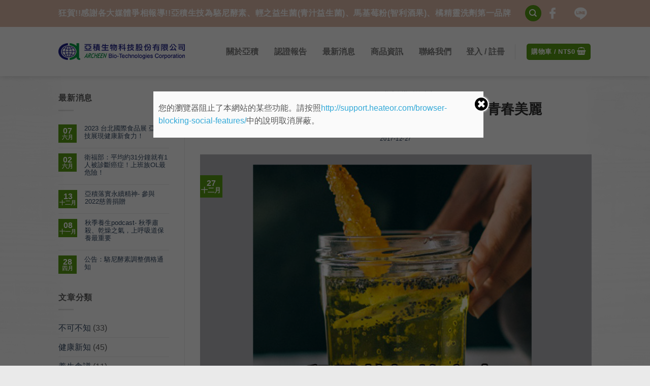

--- FILE ---
content_type: text/html; charset=UTF-8
request_url: https://archeen.com.tw/%E6%BB%8B%E6%BD%A4%E5%8F%88%E9%A4%8A%E7%94%9F%EF%BC%81%E9%BC%A0%E5%B0%BE%E8%8D%89%E7%B1%BD%E8%9C%9C%E7%B3%96%E6%B0%B4-%E7%AA%88%E7%AA%95%E3%80%81%E9%A3%BD%E8%B6%B3%E6%84%9F%E3%80%81%E5%8F%88%E6%8F%90/
body_size: 26681
content:
<!DOCTYPE html>
<!--[if IE 9 ]> <html lang="zh-TW" class="ie9 loading-site no-js bg-fill"> <![endif]-->
<!--[if IE 8 ]> <html lang="zh-TW" class="ie8 loading-site no-js bg-fill"> <![endif]-->
<!--[if (gte IE 9)|!(IE)]><!--><html lang="zh-TW" class="loading-site no-js bg-fill"> <!--<![endif]-->
<head>
     
        <!-- Global site tag (gtag.js) - Google Analytics -->
        <script async src="https://www.googletagmanager.com/gtag/js?id=UA-214284299-1"></script>
        <script>
        window.dataLayer = window.dataLayer || [];
        function gtag(){dataLayer.push(arguments);}
        gtag('js', new Date());

        gtag('config', 'UA-214284299-1');
        </script>
	<meta charset="UTF-8" />
	<meta name="viewport" content="width=device-width, initial-scale=1.0, maximum-scale=1.0, user-scalable=no" />

	<link rel="profile" href="https://gmpg.org/xfn/11" />
	<link rel="pingback" href="https://archeen.com.tw/xmlrpc.php" />

					<script type="text/javascript">document.documentElement.className = document.documentElement.className + ' yes-js js_active js'</script>
			<script>(function(html){html.className = html.className.replace(/\bno-js\b/,'js')})(document.documentElement);</script>
<title>滋潤又養生！鼠尾草籽蜜糖水 頂級奇亞籽 | 亞積生技</title>
			<style>
				.wishlist_table .add_to_cart, a.add_to_wishlist.button.alt { border-radius: 16px; -moz-border-radius: 16px; -webkit-border-radius: 16px; }			</style>
			<script>function theChampLoadEvent(e){var t=window.onload;if(typeof window.onload!="function"){window.onload=e}else{window.onload=function(){t();e()}}}</script>
		<script type="text/javascript">var theChampCloseIconPath = 'https://archeen.com.tw/wp-content/plugins/super-socializer/images/close.png';var heateorSsSDKBlockedMsg = `您的瀏覽器阻止了本網站的某些功能。請按照<a href=\'http://support.heateor.com/browser-blocking-social-features/\' target=\'_blank\' style=\'color:#33a9d8\'>http://support.heateor.com/browser-blocking-social-features/</a>中的說明取消屏蔽。`</script>
		<script> var theChampSiteUrl = 'https://archeen.com.tw', theChampVerified = 0, theChampEmailPopup = 0; </script>
			<script> var theChampSharingAjaxUrl = 'https://archeen.com.tw/wp-admin/admin-ajax.php', heateorSsUrlCountFetched = [], heateorSsSharesText = 'Shares', heateorSsShareText = 'Share', theChampPluginIconPath = 'https://archeen.com.tw/wp-content/plugins/super-socializer/images/logo.png', theChampHorizontalSharingCountEnable = 0, theChampVerticalSharingCountEnable = 0, theChampSharingOffset = -10, theChampCounterOffset = -10, theChampMobileStickySharingEnabled = 0;var heateorSsCopyLinkMessage = "Link copied.";
				</script>
			<style type="text/css">
	.the_champ_horizontal_sharing .theChampSharing{
					color: #fff;
				border-width: 0px;
		border-style: solid;
		border-color: transparent;
	}
		.the_champ_horizontal_sharing .theChampTCBackground{
		color:#666;
	}
		.the_champ_horizontal_sharing .theChampSharing:hover{
				border-color: transparent;
	}
	.the_champ_vertical_sharing .theChampSharing{
					color: #fff;
				border-width: 0px;
		border-style: solid;
		border-color: transparent;
	}
		.the_champ_vertical_sharing .theChampTCBackground{
		color:#666;
	}
		.the_champ_vertical_sharing .theChampSharing:hover{
				border-color: transparent;
	}
	@media screen and (max-width:783px){.the_champ_vertical_sharing{display:none!important}}	</style>
	
<!-- Google Tag Manager for WordPress by gtm4wp.com -->
<script data-cfasync="false" data-pagespeed-no-defer type="text/javascript">//<![CDATA[
	var gtm4wp_datalayer_name = "dataLayer";
	var dataLayer = dataLayer || [];
//]]>
</script>
<!-- End Google Tag Manager for WordPress by gtm4wp.com -->
<!-- All in One SEO Pack 2.7.3 by Michael Torbert of Semper Fi Web Designob_start_detected [-1,-1] -->
<meta name="description"  content="鼠尾草籽蜜糖水 的做法非常簡單，一天大約吃一至兩湯匙(約10g)，放進300cc.水中攪拌，浸泡40分鐘，可按個人喜好加入適量蜜糖。野生原種 鼠尾草籽的碳水化合物不高，GI值昇糖指數為零，加上擁有極高纖維，實在是窈窕的好物。 近期網上大熱鼠尾草籽蜜糖水，這個飲品可以做到充飢提神的效果，而且比水更好喝呢！ 代替水喝！" />

<meta name="keywords"  content="奇亞籽蜂蜜,奇跡種子,鼠尾草籽,奇亞籽,奇亞子,奇異籽,三高,纖維,膳食纖維,三酸甘油酯,素食,chia,山粉圓,創意料理,奇亞籽布丁,亞積,瑪雅,墨西哥,超級食物,野生原種,大漢,大漢酵素,大和酵素,諾麗酵素" />

<link rel="canonical" href="https://archeen.com.tw/滋潤又養生！鼠尾草籽蜜糖水-窈窕、飽足感、又提/" />
			<script type="text/javascript" >
				window.ga=window.ga||function(){(ga.q=ga.q||[]).push(arguments)};ga.l=+new Date;
				ga('create', 'UA-110402907-1', { 'cookieDomain': 'www.archeen.com.tw' } );
				// Plugins
				
				ga('send', 'pageview');
			</script>
			<script async src="https://www.google-analytics.com/analytics.js"></script>
			<!-- /all in one seo pack -->
<script type='application/javascript'>console.log('PixelYourSite Free version 8.2.5');</script>
<link rel='dns-prefetch' href='//fonts.googleapis.com' />
<link rel='dns-prefetch' href='//s.w.org' />
<link rel="alternate" type="application/rss+xml" title="訂閱 亞積生技 &raquo;" href="https://archeen.com.tw/feed/" />
		<script type="text/javascript">
			window._wpemojiSettings = {"baseUrl":"https:\/\/s.w.org\/images\/core\/emoji\/2.2.1\/72x72\/","ext":".png","svgUrl":"https:\/\/s.w.org\/images\/core\/emoji\/2.2.1\/svg\/","svgExt":".svg","source":{"concatemoji":"https:\/\/archeen.com.tw\/wp-includes\/js\/wp-emoji-release.min.js?ver=9642379d148248c4964db6efe5f99e8a"}};
			!function(t,a,e){var r,n,i,o=a.createElement("canvas"),l=o.getContext&&o.getContext("2d");function c(t){var e=a.createElement("script");e.src=t,e.defer=e.type="text/javascript",a.getElementsByTagName("head")[0].appendChild(e)}for(i=Array("flag","emoji4"),e.supports={everything:!0,everythingExceptFlag:!0},n=0;n<i.length;n++)e.supports[i[n]]=function(t){var e,a=String.fromCharCode;if(!l||!l.fillText)return!1;switch(l.clearRect(0,0,o.width,o.height),l.textBaseline="top",l.font="600 32px Arial",t){case"flag":return(l.fillText(a(55356,56826,55356,56819),0,0),o.toDataURL().length<3e3)?!1:(l.clearRect(0,0,o.width,o.height),l.fillText(a(55356,57331,65039,8205,55356,57096),0,0),e=o.toDataURL(),l.clearRect(0,0,o.width,o.height),l.fillText(a(55356,57331,55356,57096),0,0),e!==o.toDataURL());case"emoji4":return l.fillText(a(55357,56425,55356,57341,8205,55357,56507),0,0),e=o.toDataURL(),l.clearRect(0,0,o.width,o.height),l.fillText(a(55357,56425,55356,57341,55357,56507),0,0),e!==o.toDataURL()}return!1}(i[n]),e.supports.everything=e.supports.everything&&e.supports[i[n]],"flag"!==i[n]&&(e.supports.everythingExceptFlag=e.supports.everythingExceptFlag&&e.supports[i[n]]);e.supports.everythingExceptFlag=e.supports.everythingExceptFlag&&!e.supports.flag,e.DOMReady=!1,e.readyCallback=function(){e.DOMReady=!0},e.supports.everything||(r=function(){e.readyCallback()},a.addEventListener?(a.addEventListener("DOMContentLoaded",r,!1),t.addEventListener("load",r,!1)):(t.attachEvent("onload",r),a.attachEvent("onreadystatechange",function(){"complete"===a.readyState&&e.readyCallback()})),(r=e.source||{}).concatemoji?c(r.concatemoji):r.wpemoji&&r.twemoji&&(c(r.twemoji),c(r.wpemoji)))}(window,document,window._wpemojiSettings);
		</script>
		<style type="text/css">
img.wp-smiley,
img.emoji {
	display: inline !important;
	border: none !important;
	box-shadow: none !important;
	height: 1em !important;
	width: 1em !important;
	margin: 0 .07em !important;
	vertical-align: -0.1em !important;
	background: none !important;
	padding: 0 !important;
}
</style>
<link rel='stylesheet' id='contact-form-7-css'  href='https://archeen.com.tw/wp-content/plugins/contact-form-7/includes/css/styles.css?ver=4.9.1' type='text/css' media='all' />
<link rel='stylesheet' id='essential-grid-plugin-settings-css'  href='https://archeen.com.tw/wp-content/plugins/essential-grid/public/assets/css/settings.css?ver=2.1.6.2' type='text/css' media='all' />
<link rel='stylesheet' id='tp-open-sans-css'  href='https://fonts.googleapis.com/css?family=Open+Sans%3A300%2C400%2C600%2C700%2C800&#038;ver=9642379d148248c4964db6efe5f99e8a' type='text/css' media='all' />
<link rel='stylesheet' id='tp-raleway-css'  href='https://fonts.googleapis.com/css?family=Raleway%3A100%2C200%2C300%2C400%2C500%2C600%2C700%2C800%2C900&#038;ver=9642379d148248c4964db6efe5f99e8a' type='text/css' media='all' />
<link rel='stylesheet' id='tp-droid-serif-css'  href='https://fonts.googleapis.com/css?family=Droid+Serif%3A400%2C700&#038;ver=9642379d148248c4964db6efe5f99e8a' type='text/css' media='all' />
<link rel='stylesheet' id='jquery-selectBox-css'  href='https://archeen.com.tw/wp-content/plugins/yith-woocommerce-wishlist/assets/css/jquery.selectBox.css?ver=1.2.0' type='text/css' media='all' />
<link rel='stylesheet' id='flatsome-icons-css'  href='https://archeen.com.tw/wp-content/themes/flatsome/assets/css/fl-icons.css?ver=3.3' type='text/css' media='all' />
<link rel='stylesheet' id='flatsome-woocommerce-wishlist-css'  href='https://archeen.com.tw/wp-content/themes/flatsome/inc/integrations/wc-yith-wishlist/wishlist.css?ver=3.3' type='text/css' media='all' />
<link rel='stylesheet' id='the_champ_frontend_css-css'  href='https://archeen.com.tw/wp-content/plugins/super-socializer/css/front.css?ver=7.9.6' type='text/css' media='all' />
<link rel='stylesheet' id='the_champ_sharing_default_svg-css'  href='https://archeen.com.tw/wp-content/plugins/super-socializer/css/share-svg.css?ver=7.9.6' type='text/css' media='all' />
<link rel='stylesheet' id='flatsome-main-css'  href='https://archeen.com.tw/wp-content/themes/flatsome/assets/css/flatsome.css?ver=3.4.0' type='text/css' media='all' />
<link rel='stylesheet' id='flatsome-shop-css'  href='https://archeen.com.tw/wp-content/themes/flatsome/assets/css/flatsome-shop.css?ver=3.4.0' type='text/css' media='all' />
<link rel='stylesheet' id='flatsome-style-css'  href='https://archeen.com.tw/wp-content/themes/flatsome/style.css?ver=3.4.0' type='text/css' media='all' />
      <script>
      if (document.location.protocol != "https:") {
          document.location = document.URL.replace(/^http:/i, "https:");
      }
      </script>
      <script type='text/javascript' src='https://archeen.com.tw/wp-includes/js/jquery/jquery.js?ver=1.12.4'></script>
<script type='text/javascript' src='https://archeen.com.tw/wp-includes/js/jquery/jquery-migrate.min.js?ver=1.4.1'></script>
<script type='text/javascript' src='https://archeen.com.tw/wp-content/plugins/woocommerce/assets/js/js-cookie/js.cookie.min.js?ver=2.1.4'></script>
<script type='text/javascript' src='https://archeen.com.tw/wp-content/plugins/duracelltomi-google-tag-manager/js/gtm4wp-form-move-tracker.js?ver=1.10.1'></script>
<script type='text/javascript' src='https://archeen.com.tw/wp-content/plugins/pixelyoursite/dist/scripts/jquery.bind-first-0.2.3.min.js?ver=9642379d148248c4964db6efe5f99e8a'></script>
<script type='text/javascript'>
/* <![CDATA[ */
var pysOptions = {"staticEvents":{"facebook":{"PageView":[{"delay":0,"type":"static","name":"PageView","pixelIds":["3919017618220999"],"eventID":"c2eb3a79-467e-4471-acee-2309bc6b6744","params":{"post_category":"\u4e0d\u53ef\u4e0d\u77e5, \u990a\u751f\u98df\u8b5c, \u6240\u6709\u6587\u7ae0","page_title":"\u6ecb\u6f64\u53c8\u990a\u751f\uff01\u9f20\u5c3e\u8349\u7c7d\u8702\u871c\u6c34 \u98fd\u8db3\u611f\u3001\u9752\u6625\u7f8e\u9e97","post_type":"post","post_id":1799,"plugin":"PixelYourSite","user_role":"guest","event_url":"archeen.com.tw\/%E6%BB%8B%E6%BD%A4%E5%8F%88%E9%A4%8A%E7%94%9F%EF%BC%81%E9%BC%A0%E5%B0%BE%E8%8D%89%E7%B1%BD%E8%9C%9C%E7%B3%96%E6%B0%B4-%E7%AA%88%E7%AA%95%E3%80%81%E9%A3%BD%E8%B6%B3%E6%84%9F%E3%80%81%E5%8F%88%E6%8F%90\/"},"ids":[],"hasTimeWindow":false,"timeWindow":0,"woo_order":"","edd_order":""}]}},"dynamicEvents":{"signal_form":{"facebook":{"delay":0,"type":"dyn","name":"Signal","pixelIds":["3919017618220999"],"eventID":"8aba795e-7159-4127-b775-dd3034829402","params":{"event_action":"Form","page_title":"\u6ecb\u6f64\u53c8\u990a\u751f\uff01\u9f20\u5c3e\u8349\u7c7d\u8702\u871c\u6c34 \u98fd\u8db3\u611f\u3001\u9752\u6625\u7f8e\u9e97","post_type":"post","post_id":1799,"plugin":"PixelYourSite","user_role":"guest","event_url":"archeen.com.tw\/%E6%BB%8B%E6%BD%A4%E5%8F%88%E9%A4%8A%E7%94%9F%EF%BC%81%E9%BC%A0%E5%B0%BE%E8%8D%89%E7%B1%BD%E8%9C%9C%E7%B3%96%E6%B0%B4-%E7%AA%88%E7%AA%95%E3%80%81%E9%A3%BD%E8%B6%B3%E6%84%9F%E3%80%81%E5%8F%88%E6%8F%90\/"},"ids":[],"hasTimeWindow":false,"timeWindow":0,"woo_order":"","edd_order":""}},"signal_download":{"facebook":{"delay":0,"type":"dyn","name":"Signal","extensions":["","doc","exe","js","pdf","ppt","tgz","zip","xls"],"pixelIds":["3919017618220999"],"eventID":"f1f6cbda-1fee-4657-8c04-141fa4a25803","params":{"event_action":"Download","page_title":"\u6ecb\u6f64\u53c8\u990a\u751f\uff01\u9f20\u5c3e\u8349\u7c7d\u8702\u871c\u6c34 \u98fd\u8db3\u611f\u3001\u9752\u6625\u7f8e\u9e97","post_type":"post","post_id":1799,"plugin":"PixelYourSite","user_role":"guest","event_url":"archeen.com.tw\/%E6%BB%8B%E6%BD%A4%E5%8F%88%E9%A4%8A%E7%94%9F%EF%BC%81%E9%BC%A0%E5%B0%BE%E8%8D%89%E7%B1%BD%E8%9C%9C%E7%B3%96%E6%B0%B4-%E7%AA%88%E7%AA%95%E3%80%81%E9%A3%BD%E8%B6%B3%E6%84%9F%E3%80%81%E5%8F%88%E6%8F%90\/"},"ids":[],"hasTimeWindow":false,"timeWindow":0,"woo_order":"","edd_order":""}},"signal_comment":{"facebook":{"delay":0,"type":"dyn","name":"Signal","pixelIds":["3919017618220999"],"eventID":"b07795bf-77f4-4fe6-9f69-5cc7b190bbf6","params":{"event_action":"Comment","page_title":"\u6ecb\u6f64\u53c8\u990a\u751f\uff01\u9f20\u5c3e\u8349\u7c7d\u8702\u871c\u6c34 \u98fd\u8db3\u611f\u3001\u9752\u6625\u7f8e\u9e97","post_type":"post","post_id":1799,"plugin":"PixelYourSite","user_role":"guest","event_url":"archeen.com.tw\/%E6%BB%8B%E6%BD%A4%E5%8F%88%E9%A4%8A%E7%94%9F%EF%BC%81%E9%BC%A0%E5%B0%BE%E8%8D%89%E7%B1%BD%E8%9C%9C%E7%B3%96%E6%B0%B4-%E7%AA%88%E7%AA%95%E3%80%81%E9%A3%BD%E8%B6%B3%E6%84%9F%E3%80%81%E5%8F%88%E6%8F%90\/"},"ids":[],"hasTimeWindow":false,"timeWindow":0,"woo_order":"","edd_order":""}},"woo_add_to_cart_on_button_click":{"facebook":{"delay":0,"type":"dyn","name":"AddToCart","pixelIds":["3919017618220999"],"eventID":"14106bc7-ced9-4dd4-b669-8347ae1946d1","params":{"page_title":"\u6ecb\u6f64\u53c8\u990a\u751f\uff01\u9f20\u5c3e\u8349\u7c7d\u8702\u871c\u6c34 \u98fd\u8db3\u611f\u3001\u9752\u6625\u7f8e\u9e97","post_type":"post","post_id":1799,"plugin":"PixelYourSite","user_role":"guest","event_url":"archeen.com.tw\/%E6%BB%8B%E6%BD%A4%E5%8F%88%E9%A4%8A%E7%94%9F%EF%BC%81%E9%BC%A0%E5%B0%BE%E8%8D%89%E7%B1%BD%E8%9C%9C%E7%B3%96%E6%B0%B4-%E7%AA%88%E7%AA%95%E3%80%81%E9%A3%BD%E8%B6%B3%E6%84%9F%E3%80%81%E5%8F%88%E6%8F%90\/"},"ids":[],"hasTimeWindow":false,"timeWindow":0,"woo_order":"","edd_order":""}}},"triggerEvents":[],"triggerEventTypes":[],"facebook":{"pixelIds":["3919017618220999"],"advancedMatching":[],"removeMetadata":false,"contentParams":{"post_type":"post","post_id":1799,"content_name":"\u6ecb\u6f64\u53c8\u990a\u751f\uff01\u9f20\u5c3e\u8349\u7c7d\u8702\u871c\u6c34 \u98fd\u8db3\u611f\u3001\u9752\u6625\u7f8e\u9e97","categories":"\u4e0d\u53ef\u4e0d\u77e5, \u990a\u751f\u98df\u8b5c, \u6240\u6709\u6587\u7ae0","tags":""},"commentEventEnabled":true,"wooVariableAsSimple":false,"downloadEnabled":true,"formEventEnabled":true,"ajaxForServerEvent":true,"serverApiEnabled":true,"wooCRSendFromServer":false},"debug":"","siteUrl":"https:\/\/archeen.com.tw","ajaxUrl":"https:\/\/archeen.com.tw\/wp-admin\/admin-ajax.php","enable_remove_download_url_param":"1","gdpr":{"ajax_enabled":false,"all_disabled_by_api":false,"facebook_disabled_by_api":false,"analytics_disabled_by_api":false,"google_ads_disabled_by_api":false,"pinterest_disabled_by_api":false,"bing_disabled_by_api":false,"facebook_prior_consent_enabled":true,"analytics_prior_consent_enabled":true,"google_ads_prior_consent_enabled":null,"pinterest_prior_consent_enabled":true,"bing_prior_consent_enabled":true,"cookiebot_integration_enabled":false,"cookiebot_facebook_consent_category":"marketing","cookiebot_analytics_consent_category":"statistics","cookiebot_google_ads_consent_category":null,"cookiebot_pinterest_consent_category":"marketing","cookiebot_bing_consent_category":"marketing","consent_magic_integration_enabled":false,"real_cookie_banner_integration_enabled":false,"cookie_notice_integration_enabled":false,"cookie_law_info_integration_enabled":false},"edd":{"enabled":false},"woo":{"enabled":true,"addToCartOnButtonEnabled":true,"addToCartOnButtonValueEnabled":true,"addToCartOnButtonValueOption":"price","singleProductId":null,"removeFromCartSelector":"form.woocommerce-cart-form .remove"}};
/* ]]> */
</script>
<script type='text/javascript' src='https://archeen.com.tw/wp-content/plugins/pixelyoursite/dist/scripts/public.js?ver=8.2.5'></script>
<link rel='https://api.w.org/' href='https://archeen.com.tw/wp-json/' />
<link rel="EditURI" type="application/rsd+xml" title="RSD" href="https://archeen.com.tw/xmlrpc.php?rsd" />
<link rel="wlwmanifest" type="application/wlwmanifest+xml" href="https://archeen.com.tw/wp-includes/wlwmanifest.xml" /> 
<link rel='prev' title='巧克力咖啡鼠尾草籽布丁，不用請大師就能做！' href='https://archeen.com.tw/%e5%b7%a7%e5%85%8b%e5%8a%9b%e5%92%96%e5%95%a1%e9%bc%a0%e5%b0%be%e8%8d%89%e7%b1%bd%e5%b8%83%e4%b8%81%ef%bc%8c%e4%b8%8d%e7%94%a8%e8%ab%8b%e5%a4%a7%e5%b8%ab%e5%b0%b1%e8%83%bd%e5%81%9a%ef%bc%81/' />
<link rel='next' title='鼠尾草籽水果撈 營養高，窈窕都靠他！' href='https://archeen.com.tw/%e9%bc%a0%e5%b0%be%e8%8d%89%e7%b1%bd%e7%87%9f%e9%a4%8a%e9%ab%98%ef%bc%8c%e7%aa%88%e7%aa%95%e9%83%bd%e9%9d%a0%e4%bb%96%ef%bc%81/' />

<link rel='shortlink' href='https://archeen.com.tw/?p=1799' />
<link rel="alternate" type="application/json+oembed" href="https://archeen.com.tw/wp-json/oembed/1.0/embed?url=https%3A%2F%2Farcheen.com.tw%2F%25e6%25bb%258b%25e6%25bd%25a4%25e5%258f%2588%25e9%25a4%258a%25e7%2594%259f%25ef%25bc%2581%25e9%25bc%25a0%25e5%25b0%25be%25e8%258d%2589%25e7%25b1%25bd%25e8%259c%259c%25e7%25b3%2596%25e6%25b0%25b4-%25e7%25aa%2588%25e7%25aa%2595%25e3%2580%2581%25e9%25a3%25bd%25e8%25b6%25b3%25e6%2584%259f%25e3%2580%2581%25e5%258f%2588%25e6%258f%2590%2F" />
<link rel="alternate" type="text/xml+oembed" href="https://archeen.com.tw/wp-json/oembed/1.0/embed?url=https%3A%2F%2Farcheen.com.tw%2F%25e6%25bb%258b%25e6%25bd%25a4%25e5%258f%2588%25e9%25a4%258a%25e7%2594%259f%25ef%25bc%2581%25e9%25bc%25a0%25e5%25b0%25be%25e8%258d%2589%25e7%25b1%25bd%25e8%259c%259c%25e7%25b3%2596%25e6%25b0%25b4-%25e7%25aa%2588%25e7%25aa%2595%25e3%2580%2581%25e9%25a3%25bd%25e8%25b6%25b3%25e6%2584%259f%25e3%2580%2581%25e5%258f%2588%25e6%258f%2590%2F&#038;format=xml" />
<!-- Global site tag (gtag.js) - Google Analytics -->
<script async src="https://www.googletagmanager.com/gtag/js?id=UA-110402907-1"></script>
<script>
  window.dataLayer = window.dataLayer || [];
  function gtag(){dataLayer.push(arguments);}
  gtag('js', new Date());

  gtag('config', 'UA-110402907-1');
</script>
<!-- Global site tag (gtag.js) - Google Analytics -->
<script async src="https://www.googletagmanager.com/gtag/js?id=G-PT67RXTZRX"></script>
<script>
  window.dataLayer = window.dataLayer || [];
  function gtag(){dataLayer.push(arguments);}
  gtag('js', new Date());

  gtag('config', 'G-PT67RXTZRX');
</script><style>.woocommerce-password-strength.short {color: #e2401c}.woocommerce-password-strength.bad {color: #e2401c}.woocommerce-password-strength.good {color: #3d9cd2}.woocommerce-password-strength.strong {color: #0f834d}</style><script type="text/javascript">
(function(url){
	if(/(?:Chrome\/26\.0\.1410\.63 Safari\/537\.31|WordfenceTestMonBot)/.test(navigator.userAgent)){ return; }
	var addEvent = function(evt, handler) {
		if (window.addEventListener) {
			document.addEventListener(evt, handler, false);
		} else if (window.attachEvent) {
			document.attachEvent('on' + evt, handler);
		}
	};
	var removeEvent = function(evt, handler) {
		if (window.removeEventListener) {
			document.removeEventListener(evt, handler, false);
		} else if (window.detachEvent) {
			document.detachEvent('on' + evt, handler);
		}
	};
	var evts = 'contextmenu dblclick drag dragend dragenter dragleave dragover dragstart drop keydown keypress keyup mousedown mousemove mouseout mouseover mouseup mousewheel scroll'.split(' ');
	var logHuman = function() {
		if (window.wfLogHumanRan) { return; }
		window.wfLogHumanRan = true;
		var wfscr = document.createElement('script');
		wfscr.type = 'text/javascript';
		wfscr.async = true;
		wfscr.src = url + '&r=' + Math.random();
		(document.getElementsByTagName('head')[0]||document.getElementsByTagName('body')[0]).appendChild(wfscr);
		for (var i = 0; i < evts.length; i++) {
			removeEvent(evts[i], logHuman);
		}
	};
	for (var i = 0; i < evts.length; i++) {
		addEvent(evts[i], logHuman);
	}
})('//archeen.com.tw/?wordfence_lh=1&hid=B8A6536FEFC26B5617E9578E91989487');
</script>
<!-- Google Tag Manager for WordPress by gtm4wp.com -->
<script data-cfasync="false" data-pagespeed-no-defer type="text/javascript">//<![CDATA[
	var dataLayer_content = {"pagePostType":"post","pagePostType2":"single-post","pageCategory":["hotnews","recipe","all"],"pagePostAuthor":"dr.miike"};
	dataLayer.push( dataLayer_content );//]]>
</script>
<script data-cfasync="false">//<![CDATA[
(function(w,d,s,l,i){w[l]=w[l]||[];w[l].push({'gtm.start':
new Date().getTime(),event:'gtm.js'});var f=d.getElementsByTagName(s)[0],
j=d.createElement(s),dl=l!='dataLayer'?'&l='+l:'';j.async=true;j.src=
'//www.googletagmanager.com/gtm.'+'js?id='+i+dl;f.parentNode.insertBefore(j,f);
})(window,document,'script','dataLayer','GTM-KJ2Z256');//]]>
</script>
<!-- End Google Tag Manager -->
<!-- End Google Tag Manager for WordPress by gtm4wp.com --><style type="text/css" id="ub_admin_bar_logo">body #wpadminbar #wp-admin-bar-wp-logo > .ab-item {
    background-image: url(https://archeen.com.tw/wp-content/uploads/2017/11/favicon.png);
    background-repeat: no-repeat;
    background-position: 50%;
    background-size: 80%;
}
body #wpadminbar #wp-admin-bar-wp-logo > .ab-item .ab-icon:before {
    content: " ";
}
</style><style>.bg{opacity: 0; transition: opacity 1s; -webkit-transition: opacity 1s;} .bg-loaded{opacity: 1;}</style><!--[if IE]><link rel="stylesheet" type="text/css" href="https://archeen.com.tw/wp-content/themes/flatsome/assets/css/ie-fallback.css"><script src="//cdnjs.cloudflare.com/ajax/libs/html5shiv/3.6.1/html5shiv.js"></script><script>var head = document.getElementsByTagName('head')[0],style = document.createElement('style');style.type = 'text/css';style.styleSheet.cssText = ':before,:after{content:none !important';head.appendChild(style);setTimeout(function(){head.removeChild(style);}, 0);</script><script src="https://archeen.com.tw/wp-content/themes/flatsome/assets/libs/ie-flexibility.js"></script><![endif]-->    <script type="text/javascript">
    WebFontConfig = {
      google: { families: [ "Lato:regular,700","Lato:regular,400","Lato:regular,700","Dancing+Script", ] }
    };
    (function() {
      var wf = document.createElement('script');
      wf.src = 'https://ajax.googleapis.com/ajax/libs/webfont/1/webfont.js';
      wf.type = 'text/javascript';
      wf.async = 'true';
      var s = document.getElementsByTagName('script')[0];
      s.parentNode.insertBefore(wf, s);
    })(); </script>
  	<noscript><style>.woocommerce-product-gallery{ opacity: 1 !important; }</style></noscript>
	<link rel="icon" href="https://archeen.com.tw/wp-content/uploads/2017/11/cropped-favicon-32x32.png" sizes="32x32" />
<link rel="icon" href="https://archeen.com.tw/wp-content/uploads/2017/11/cropped-favicon-192x192.png" sizes="192x192" />
<link rel="apple-touch-icon-precomposed" href="https://archeen.com.tw/wp-content/uploads/2017/11/cropped-favicon-180x180.png" />
<meta name="msapplication-TileImage" content="https://archeen.com.tw/wp-content/uploads/2017/11/cropped-favicon-270x270.png" />
<style id="custom-css" type="text/css">:root {--primary-color: #579B14;}/* Site Width */#main,#main.dark{background-color: #FFFFFF}.header-main{height: 97px}#logo img{max-height: 97px}#logo{width:249px;}.header-bottom{min-height: 55px}.header-top{min-height: 53px}.transparent .header-main{height: 265px}.transparent #logo img{max-height: 265px}.has-transparent + .page-title:first-of-type,.has-transparent + #main > .page-title,.has-transparent + #main > div > .page-title,.has-transparent + #main .page-header-wrapper:first-of-type .page-title{padding-top: 295px;}.header.show-on-scroll,.stuck .header-main{height:70px!important}.stuck #logo img{max-height: 70px!important}.header-bg-color, .header-wrapper {background-color: #FFFFFF}.header-bottom {background-color: #f1f1f1}.header-main .nav > li > a{line-height: 21px }.stuck .header-main .nav > li > a{line-height: 50px }@media (max-width: 549px) {.header-main{height: 61px}#logo img{max-height: 61px}}.nav-dropdown{font-size:100%}.header-top{background-color:#DEBBAB!important;}/* Color */.accordion-title.active, .has-icon-bg .icon .icon-inner,.logo a, .primary.is-underline, .primary.is-link, .badge-outline .badge-inner, .nav-outline > li.active> a,.nav-outline >li.active > a, .cart-icon strong,[data-color='primary'], .is-outline.primary{color: #579B14;}/* Color !important */[data-text-color="primary"]{color: #579B14!important;}/* Background */.scroll-to-bullets a,.featured-title, .label-new.menu-item > a:after, .nav-pagination > li > .current,.nav-pagination > li > span:hover,.nav-pagination > li > a:hover,.has-hover:hover .badge-outline .badge-inner,button[type="submit"], .button.wc-forward:not(.checkout):not(.checkout-button), .button.submit-button, .button.primary:not(.is-outline),.featured-table .title,.is-outline:hover, .has-icon:hover .icon-label,.nav-dropdown-bold .nav-column li > a:hover, .nav-dropdown.nav-dropdown-bold > li > a:hover, .nav-dropdown-bold.dark .nav-column li > a:hover, .nav-dropdown.nav-dropdown-bold.dark > li > a:hover, .is-outline:hover, .tagcloud a:hover,.grid-tools a, input[type='submit']:not(.is-form), .box-badge:hover .box-text, input.button.alt,.nav-box > li > a:hover,.nav-box > li.active > a,.nav-pills > li.active > a ,.current-dropdown .cart-icon strong, .cart-icon:hover strong, .nav-line-bottom > li > a:before, .nav-line-grow > li > a:before, .nav-line > li > a:before,.banner, .header-top, .slider-nav-circle .flickity-prev-next-button:hover svg, .slider-nav-circle .flickity-prev-next-button:hover .arrow, .primary.is-outline:hover, .button.primary:not(.is-outline), input[type='submit'].primary, input[type='submit'].primary, input[type='reset'].button, input[type='button'].primary, .badge-inner{background-color: #579B14;}/* Border */.nav-vertical.nav-tabs > li.active > a,.scroll-to-bullets a.active,.nav-pagination > li > .current,.nav-pagination > li > span:hover,.nav-pagination > li > a:hover,.has-hover:hover .badge-outline .badge-inner,.accordion-title.active,.featured-table,.is-outline:hover, .tagcloud a:hover,blockquote, .has-border, .cart-icon strong:after,.cart-icon strong,.blockUI:before, .processing:before,.loading-spin, .slider-nav-circle .flickity-prev-next-button:hover svg, .slider-nav-circle .flickity-prev-next-button:hover .arrow, .primary.is-outline:hover{border-color: #579B14}.nav-tabs > li.active > a{border-top-color: #579B14}/* Fill */.slider .flickity-prev-next-button:hover svg,.slider .flickity-prev-next-button:hover .arrow{fill: #579B14;}/* Background Color */[data-icon-label]:after, .secondary.is-underline:hover,.secondary.is-outline:hover,.icon-label,.button.secondary:not(.is-outline),.button.alt:not(.is-outline), .badge-inner.on-sale, .button.checkout, .single_add_to_cart_button{ background-color:#1E73BE; }/* Color */.secondary.is-underline,.secondary.is-link, .secondary.is-outline,.stars a.active, .star-rating:before, .woocommerce-page .star-rating:before,.star-rating span:before, .color-secondary{color: #1E73BE}/* Color !important */[data-text-color="secondary"]{color: #1E73BE!important;}/* Border */.secondary.is-outline:hover{border-color:#1E73BE}body{font-family:"Lato", sans-serif}body{font-weight: 400}body{color: #5E5E5E}.nav > li > a {font-family:"Lato", sans-serif;}.nav > li > a {font-weight: 700;}h1,h2,h3,h4,h5,h6,.heading-font, .off-canvas-center .nav-sidebar.nav-vertical > li > a{font-family: "Lato", sans-serif;}h1,h2,h3,h4,h5,h6,.heading-font,.banner h1,.banner h2{font-weight: 700;}h1,h2,h3,h4,h5,h6,.heading-font{color: #333333;}.alt-font{font-family: "Dancing Script", sans-serif;}.shop-page-title.featured-title .title-overlay{background-color: rgba(0,0,0,0.1);}.products.has-equal-box-heights .box-image {padding-top: 100%;}.shop-page-title.featured-title .title-bg{background-image: url(https://archeen.com.tw/wp-content/uploads/slider-4.jpg);}.pswp__bg,.mfp-bg.mfp-ready{background-color: rgba(0,0,0,0.83)}@media screen and (min-width: 550px){.products .box-vertical .box-image{min-width: 300px!important;width: 300px!important;}}.footer-1{background-color: #F0F0F0}.absolute-footer, html{background-color: #EAEAEA}.page-title-small + main .product-container > .row{padding-top:0;}.label-new.menu-item > a:after{content:"New";}.label-hot.menu-item > a:after{content:"Hot";}.label-sale.menu-item > a:after{content:"Sale";}.label-popular.menu-item > a:after{content:"Popular";}</style>		<style type="text/css" id="wp-custom-css">
			/*
您可以在此加入您的 CSS。

點選上方的協助圖示以取得更多資訊。
*/

body, h1, h2, h3, h4, h5, h6, a, p, span {
font-family:dashicons, FontAwesome, Microsoft JhengHei, sans-serif !important;
}

#wrapper, #main {;
    position: relative;
    background: url(/wp-content/uploads/bg.jpg) center center fixed repeat;
}

/*.item:hover:before {content:"About"}
.item:hover a {display:none}
.item{width:4.5em}*/

.menu2{ display:none;}
.menu-item:hover .menu1{ display:none }
.menu-item:hover .menu2{ display:block }

span.amount {
    white-space: nowrap;
    color: #4CAF50;
    font-weight: bold;
}

.recent-blog-posts a {
    line-height: 1.2;
    display: block;
    margin-bottom: 6px;
    font-size: 13px;
}

.post_comments.oppercase.op-7.block{
    display: none;
}

.widget .current-cat>a {
    color: #07840c;
    font-weight: bolder;
}

li.tab {
    font-size: 20px;
}
.description_tab { font-size:20px;}

.absolute-footer {display:none;}

.header-main li.menu-item {
    margin: 0px 10px!important;
    width: 75px;
    text-align: center;
}

.nav-dropdown-default .nav-column li>a, .nav-dropdown.nav-dropdown-default>li>a {
    padding-left: 0;
    padding-right: 0;
    margin: 0 10px;
    border-bottom: 1px solid #ececec;
    text-align: left;
    width: 100px;
}

.has-dropdown .icon-angle-down {display:none;}

.back-to-top{display:block!important}

.button.is-outline { background-color: #fff;}

.button.is-outline {
    line-height: 2.19em;
    color: #5E5E5E;
}

@media only screen and (max-width: 1072px)
@media screen and (max-width: 1072px)

		</style>
	
        <!-- Meta Pixel Code -->
        <script>
        !function(f,b,e,v,n,t,s)
        {if(f.fbq)return;n=f.fbq=function(){n.callMethod?
        n.callMethod.apply(n,arguments):n.queue.push(arguments)};
        if(!f._fbq)f._fbq=n;n.push=n;n.loaded=!0;n.version='2.0';
        n.queue=[];t=b.createElement(e);t.async=!0;
        t.src=v;s=b.getElementsByTagName(e)[0];
        s.parentNode.insertBefore(t,s)}(window, document,'script',
        'https://connect.facebook.net/en_US/fbevents.js');
        fbq('init', '654722434177012');
        fbq('track', 'PageView');
        </script>
        <noscript><img height="1" width="1" style="display:none"
        src="https://www.facebook.com/tr?id=654722434177012&ev=PageView&noscript=1"
        /></noscript>
        <!-- End Meta Pixel Code -->


</head>

<body data-rsssl=1 class="post-template-default single single-post postid-1799 single-format-standard header-shadow bg-fill lightbox nav-dropdown-has-arrow">


<!-- Google Tag Manager (noscript) -->
<noscript><iframe src="https://www.googletagmanager.com/ns.html?id=GTM-KJ2Z256"
height="0" width="0" style="display:none;visibility:hidden"></iframe></noscript>
<!-- End Google Tag Manager (noscript) -->

<a class="skip-link screen-reader-text" href="#main">Skip to content</a>

<div id="wrapper">


<header id="header" class="header has-sticky sticky-jump">
   <div class="header-wrapper">
	<div id="top-bar" class="header-top nav-dark hide-for-medium">
    <div class="flex-row container">
      <div class="flex-col hide-for-medium flex-left">
          <ul class="nav nav-left medium-nav-center nav-small  nav-outline">
              <li class="html custom html_topbar_left"><strong class="uppercase"><font size=3.5>狂賀!!感謝各大媒體爭相報導!!亞積生技為駱尼酵素、輕之益生菌(青汁益生菌)、馬基莓粉(智利酒果)、橘精靈洗劑第一品牌</font></strong></li>          </ul>
      </div><!-- flex-col left -->

      <div class="flex-col hide-for-medium flex-center">
          <ul class="nav nav-center nav-small  nav-outline">
                        </ul>
      </div><!-- center -->

      <div class="flex-col hide-for-medium flex-right">
         <ul class="nav top-bar-nav nav-right nav-small  nav-outline">
              <li class="header-search header-search-dropdown has-icon has-dropdown menu-item-has-children">
	<div class="header-button">	<a href="#" class="icon primary button circle is-small"><i class="icon-search" ></i></a>
	</div>	<ul class="nav-dropdown nav-dropdown-default">
	 	<li class="header-search-form search-form html relative has-icon">
	<div class="header-search-form-wrapper">
		<div class="searchform-wrapper ux-search-box relative form- is-normal"><form method="get" class="searchform" action="https://archeen.com.tw/" role="search">
		<div class="flex-row relative">
									<div class="flex-col flex-grow">
			  <input type="search" class="search-field mb-0" name="s" value="" placeholder="搜尋&hellip;" />
		    <input type="hidden" name="post_type" value="product" />
        			</div><!-- .flex-col -->
			<div class="flex-col">
				<button type="submit" class="ux-search-submit submit-button secondary button icon mb-0">
					<i class="icon-search" ></i>				</button>
			</div><!-- .flex-col -->
		</div><!-- .flex-row -->
	 <div class="live-search-results text-left z-top"></div>
</form>
</div>	</div>
</li>	</ul><!-- .nav-dropdown -->
</li>
<li class="html custom html_topbar_right"><a href="https://www.facebook.com/ArcheenBioTech/"target="_blank"><img src="/wp-content/uploads/FB-fff-01.png"width="24px"</a>
<a href="https://liff.line.me/1645278921-kWRPP32q/?accountId=archeenbio"target="_blank">&nbsp;&nbsp;&nbsp;&nbsp;<img src="/wp-content/uploads/Social-Icon_CS6-09.png"width="25px"></a></li>          </ul>
      </div><!-- .flex-col right -->

      
    </div><!-- .flex-row -->
</div><!-- #header-top -->
<div id="masthead" class="header-main ">
      <div class="header-inner flex-row container logo-left medium-logo-center" role="navigation">

          <!-- Logo -->
          <div id="logo" class="flex-col logo">
            <!-- Header logo -->
<a href="https://archeen.com.tw/" title="亞積生技 - Archeen.-Bio-Technologies Corporation" rel="home">
    <img width="249" height="97" src="https://archeen.com.tw/wp-content/uploads/2017/11/LOGO.png" class="header_logo header-logo" alt="亞積生技"/><img  width="249" height="97" src="https://archeen.com.tw/wp-content/uploads/2017/11/LOGO.png" class="header-logo-dark" alt="亞積生技"/></a>
          </div>

          <!-- Mobile Left Elements -->
          <div class="flex-col show-for-medium flex-left">
            <ul class="mobile-nav nav nav-left ">
              <li class="nav-icon has-icon">
  <div class="header-button">		<a href="#" data-open="#main-menu" data-pos="left" data-bg="main-menu-overlay" data-color="" class="icon button round is-outline is-small" aria-controls="main-menu" aria-expanded="false">
		
		  <i class="icon-menu" ></i>
		  		</a>
	 </div> </li>            </ul>
          </div>

          <!-- Left Elements -->
          <div class="flex-col hide-for-medium flex-left
            flex-grow">
            <ul class="header-nav header-nav-main nav nav-left  nav-size-large nav-spacing-xlarge" >
                          </ul>
          </div>

          <!-- Right Elements -->
          <div class="flex-col hide-for-medium flex-right">
            <ul class="header-nav header-nav-main nav nav-right  nav-size-large nav-spacing-xlarge">
              <li id="menu-item-553" class="menu-item menu-item-type-post_type menu-item-object-page  menu-item-553"><a title="About Us" href="https://archeen.com.tw/about/" class="nav-top-link">關於亞積</a></li>
<li id="menu-item-593" class="menu-item menu-item-type-post_type menu-item-object-page  menu-item-593"><a title="Certificate" href="https://archeen.com.tw/certification/" class="nav-top-link">認證報告</a></li>
<li id="menu-item-413" class="menu-item menu-item-type-post_type menu-item-object-page current_page_parent menu-item-has-children  menu-item-413 has-dropdown"><a title="News" href="https://archeen.com.tw/blog/" class="nav-top-link">最新消息<i class="icon-angle-down" ></i></a>
<ul class='nav-dropdown nav-dropdown-default'>
	<li id="menu-item-877" class="menu-item menu-item-type-taxonomy menu-item-object-category  menu-item-877"><a href="https://archeen.com.tw/category/media/">媒體報導</a></li>
	<li id="menu-item-882" class="menu-item menu-item-type-taxonomy menu-item-object-category  menu-item-882"><a href="https://archeen.com.tw/category/exhibition/">參展活動</a></li>
	<li id="menu-item-881" class="menu-item menu-item-type-taxonomy menu-item-object-category  menu-item-881"><a href="https://archeen.com.tw/category/knowledge/">健康新知</a></li>
	<li id="menu-item-880" class="menu-item menu-item-type-taxonomy menu-item-object-category current-post-ancestor current-menu-parent current-post-parent  menu-item-880"><a href="https://archeen.com.tw/category/recipe/">養生食譜</a></li>
	<li id="menu-item-879" class="menu-item menu-item-type-taxonomy menu-item-object-category  menu-item-879"><a href="https://archeen.com.tw/category/promotions/">優惠活動</a></li>
	<li id="menu-item-1383" class="menu-item menu-item-type-taxonomy menu-item-object-category current-post-ancestor current-menu-parent current-post-parent  menu-item-1383"><a href="https://archeen.com.tw/category/hotnews/">不可不知</a></li>
</ul>
</li>
<li id="menu-item-232" class="menu-item menu-item-type-post_type menu-item-object-page menu-item-has-children  menu-item-232 has-dropdown"><a title="Product" href="https://archeen.com.tw/shop/" class="nav-top-link">商品資訊<i class="icon-angle-down" ></i></a>
<ul class='nav-dropdown nav-dropdown-default'>
	<li id="menu-item-874" class="menu-item menu-item-type-taxonomy menu-item-object-product_cat  menu-item-874"><a href="https://archeen.com.tw/product-category/%e6%89%80%e6%9c%89%e7%94%a2%e5%93%81/">所有產品</a></li>
	<li id="menu-item-875" class="menu-item menu-item-type-taxonomy menu-item-object-product_cat  menu-item-875"><a href="https://archeen.com.tw/product-category/%e5%a4%a9%e7%84%b6%e4%bf%9d%e5%81%a5%e9%a3%9f%e5%93%81/">天然補養食品</a></li>
	<li id="menu-item-876" class="menu-item menu-item-type-taxonomy menu-item-object-product_cat  menu-item-876"><a href="https://archeen.com.tw/product-category/%e7%92%b0%e4%bf%9d%e7%94%9f%e6%b4%bb%e7%94%a8%e5%93%81/">環保生活用品</a></li>
	<li id="menu-item-3526" class="menu-item menu-item-type-taxonomy menu-item-object-product_cat  menu-item-3526"><a href="https://archeen.com.tw/product-category/%e7%b5%84%e5%90%88/">年終慶 優惠組合</a></li>
</ul>
</li>
<li id="menu-item-554" class="menu-item menu-item-type-post_type menu-item-object-page  menu-item-554"><a title="Contact" href="https://archeen.com.tw/contact/" class="nav-top-link">聯絡我們</a></li>
<li class="account-item has-icon
    "
>

<a href="https://archeen.com.tw/my-account/"
    class="nav-top-link nav-top-not-logged-in "
    data-open="#login-form-popup"  >
    <span>
    登入     / 註冊  </span>
  
</a><!-- .account-login-link -->



</li>
<li class="header-divider"></li><li class="cart-item has-icon
 has-dropdown">
<div class="header-button">
<a href="https://archeen.com.tw/cart/" title="購物車" class="header-cart-link icon primary button round is-small">

  
<span class="header-cart-title">
   購物車   /      <span class="cart-price"><span class="woocommerce-Price-amount amount"><span class="woocommerce-Price-currencySymbol">&#78;&#84;&#36;</span>0</span></span>
  </span>

    <i class="icon-shopping-basket"
    data-icon-label="0">
  </i>
  </a>
</div>
 <ul class="nav-dropdown nav-dropdown-default">
    <li class="html widget_shopping_cart">
      <div class="widget_shopping_cart_content">
        

	<p class="woocommerce-mini-cart__empty-message">購物車內無任何商品</p>


      </div>
    </li>
     </ul><!-- .nav-dropdown -->

</li>
            </ul>
          </div>

          <!-- Mobile Right Elements -->
          <div class="flex-col show-for-medium flex-right">
            <ul class="mobile-nav nav nav-right ">
              <li class="cart-item has-icon">

<div class="header-button">
<a href="https://archeen.com.tw/cart/" class="header-cart-link off-canvas-toggle nav-top-link icon primary button round is-small" data-open="#cart-popup" data-class="off-canvas-cart" title="購物車" data-pos="right">

    <i class="icon-shopping-basket"
    data-icon-label="0">
  </i>
  </a>
</div>

  <!-- Cart Sidebar Popup -->
  <div id="cart-popup" class="mfp-hide widget_shopping_cart">
  <div class="cart-popup-inner inner-padding">
      <div class="cart-popup-title text-center">
          <h4 class="uppercase">購物車</h4>
          <div class="is-divider"></div>
      </div>
      <div class="widget_shopping_cart_content">
          

	<p class="woocommerce-mini-cart__empty-message">購物車內無任何商品</p>


      </div>
             <div class="cart-sidebar-content relative"></div>  </div>
  </div>

</li>
            </ul>
          </div>

      </div><!-- .header-inner -->
     
      </div><!-- .header-main -->
<div class="header-bg-container fill"><div class="header-bg-image fill"></div><div class="header-bg-color fill"></div></div><!-- .header-bg-container -->   </div><!-- header-wrapper-->
</header>


<main id="main" class="">

<div id="content" class="blog-wrapper blog-single page-wrapper">
	
<div class="row row-large row-divided ">

	<div class="post-sidebar large-3 col">
		<div id="secondary" class="widget-area " role="complementary">
				<aside id="flatsome_recent_posts-17" class="widget flatsome_recent_posts">		<span class="widget-title "><span>最新消息</span></span><div class="is-divider small"></div>		<ul>		
		
		<li class="recent-blog-posts-li">
			<div class="flex-row recent-blog-posts align-top pt-half pb-half">
				<div class="flex-col mr-half">
					<div class="badge post-date badge-small badge-square">
							<div class="badge-inner bg-fill" >
								<span class="post-date-day">07</span><br>
								<span class="post-date-month is-xsmall">六月</span>
							</div>
					</div>
				</div><!-- .flex-col -->
				<div class="flex-col flex-grow">
					  <a href="https://archeen.com.tw/2023-%e5%8f%b0%e5%8c%97%e5%9c%8b%e9%9a%9b%e9%a3%9f%e5%93%81%e5%b1%95-%e4%ba%9e%e7%a9%8d%e7%94%9f%e6%8a%80%e5%b1%95%e7%8f%be%e5%81%a5%e5%ba%b7%e6%96%b0%e9%a3%9f%e5%8a%9b%ef%bc%81/" title="2023 台北國際食品展 亞積生技展現健康新食力！">2023 台北國際食品展 亞積生技展現健康新食力！</a>
				   	  <span class="post_comments oppercase op-7 block is-xsmall"><span><span class="screen-reader-text">2023 台北國際食品展 亞積生技展現健康新食力！</span>  已關閉迴響。</span></span>
				</div>
			</div><!-- .flex-row -->
		</li>
		
		
		<li class="recent-blog-posts-li">
			<div class="flex-row recent-blog-posts align-top pt-half pb-half">
				<div class="flex-col mr-half">
					<div class="badge post-date badge-small badge-square">
							<div class="badge-inner bg-fill" >
								<span class="post-date-day">02</span><br>
								<span class="post-date-month is-xsmall">六月</span>
							</div>
					</div>
				</div><!-- .flex-col -->
				<div class="flex-col flex-grow">
					  <a href="https://archeen.com.tw/%e8%a1%9b%e7%a6%8f%e9%83%a8%ef%bc%9a%e5%b9%b3%e5%9d%87%e7%b4%8431%e5%88%86%e9%90%98%e5%b0%b1%e6%9c%891%e4%ba%ba%e8%a2%ab%e8%a8%ba%e6%96%b7%e7%99%8c%e7%97%87%ef%bc%81%e4%b8%8a%e7%8f%ad%e6%97%8fol/" title="衛福部：平均約31分鐘就有1人被診斷癌症！上班族OL最危險！">衛福部：平均約31分鐘就有1人被診斷癌症！上班族OL最危險！</a>
				   	  <span class="post_comments oppercase op-7 block is-xsmall"><span><span class="screen-reader-text">衛福部：平均約31分鐘就有1人被診斷癌症！上班族OL最危險！</span>  已關閉迴響。</span></span>
				</div>
			</div><!-- .flex-row -->
		</li>
		
		
		<li class="recent-blog-posts-li">
			<div class="flex-row recent-blog-posts align-top pt-half pb-half">
				<div class="flex-col mr-half">
					<div class="badge post-date badge-small badge-square">
							<div class="badge-inner bg-fill" >
								<span class="post-date-day">13</span><br>
								<span class="post-date-month is-xsmall">十二月</span>
							</div>
					</div>
				</div><!-- .flex-col -->
				<div class="flex-col flex-grow">
					  <a href="https://archeen.com.tw/%e4%ba%9e%e7%a9%8d%e8%90%bd%e5%af%a6%e6%b0%b8%e7%ba%8c%e7%b2%be%e7%a5%9e-%e5%8f%83%e8%88%872022%e6%85%88%e5%96%84%e6%8d%90%e8%b4%88/" title="亞積落實永續精神- 參與2022慈善捐贈">亞積落實永續精神- 參與2022慈善捐贈</a>
				   	  <span class="post_comments oppercase op-7 block is-xsmall"><span><span class="screen-reader-text">亞積落實永續精神- 參與2022慈善捐贈</span>  已關閉迴響。</span></span>
				</div>
			</div><!-- .flex-row -->
		</li>
		
		
		<li class="recent-blog-posts-li">
			<div class="flex-row recent-blog-posts align-top pt-half pb-half">
				<div class="flex-col mr-half">
					<div class="badge post-date badge-small badge-square">
							<div class="badge-inner bg-fill" >
								<span class="post-date-day">08</span><br>
								<span class="post-date-month is-xsmall">十一月</span>
							</div>
					</div>
				</div><!-- .flex-col -->
				<div class="flex-col flex-grow">
					  <a href="https://archeen.com.tw/%e7%a7%8b%e5%ad%a3%e9%a4%8a%e7%94%9f-%e7%a7%8b%e5%ad%a3%e8%82%85%e6%ae%ba%e3%80%81%e4%b9%be%e7%87%a5%e4%b9%8b%e6%b0%a3%ef%bc%8c%e4%b8%8a%e5%91%bc%e5%90%b8%e9%81%93%e4%bf%9d%e9%a4%8a%e6%9c%80%e9%87%8d/" title="秋季養生podcast- 秋季肅殺、乾燥之氣，上呼吸道保養最重要">秋季養生podcast- 秋季肅殺、乾燥之氣，上呼吸道保養最重要</a>
				   	  <span class="post_comments oppercase op-7 block is-xsmall"><span><span class="screen-reader-text">秋季養生podcast- 秋季肅殺、乾燥之氣，上呼吸道保養最重要</span>  已關閉迴響。</span></span>
				</div>
			</div><!-- .flex-row -->
		</li>
		
		
		<li class="recent-blog-posts-li">
			<div class="flex-row recent-blog-posts align-top pt-half pb-half">
				<div class="flex-col mr-half">
					<div class="badge post-date badge-small badge-square">
							<div class="badge-inner bg-fill" >
								<span class="post-date-day">28</span><br>
								<span class="post-date-month is-xsmall">四月</span>
							</div>
					</div>
				</div><!-- .flex-col -->
				<div class="flex-col flex-grow">
					  <a href="https://archeen.com.tw/%e5%85%ac%e5%91%8a%ef%bc%9a%e9%a7%b1%e5%b0%bc%e9%85%b5%e7%b4%a0%e8%aa%bf%e6%95%b4%e5%83%b9%e6%a0%bc%e9%80%9a%e7%9f%a5/" title="公告：駱尼酵素調整價格通知">公告：駱尼酵素調整價格通知</a>
				   	  <span class="post_comments oppercase op-7 block is-xsmall"><span><span class="screen-reader-text">公告：駱尼酵素調整價格通知</span>  已關閉迴響。</span></span>
				</div>
			</div><!-- .flex-row -->
		</li>
				</ul>		</aside><aside id="categories-14" class="widget widget_categories"><span class="widget-title "><span>文章分類</span></span><div class="is-divider small"></div>		<ul>
	<li class="cat-item cat-item-82"><a href="https://archeen.com.tw/category/hotnews/" >不可不知</a> (33)
</li>
	<li class="cat-item cat-item-75"><a href="https://archeen.com.tw/category/knowledge/" >健康新知</a> (45)
</li>
	<li class="cat-item cat-item-73"><a href="https://archeen.com.tw/category/recipe/" >養生食譜</a> (11)
</li>
	<li class="cat-item cat-item-15"><a href="https://archeen.com.tw/category/media/" >媒體報導</a> (22)
</li>
	<li class="cat-item cat-item-76"><a href="https://archeen.com.tw/category/exhibition/" >參展活動</a> (11)
</li>
	<li class="cat-item cat-item-77"><a href="https://archeen.com.tw/category/promotions/" >優惠活動</a> (5)
</li>
	<li class="cat-item cat-item-1"><a href="https://archeen.com.tw/category/all/" >所有文章</a> (77)
</li>
		</ul>
</aside><aside id="archives-7" class="widget widget_archive"><span class="widget-title "><span>彙整</span></span><div class="is-divider small"></div>		<ul>
			<li><a href='https://archeen.com.tw/2023/06/'>2023 年 六月</a>&nbsp;(2)</li>
	<li><a href='https://archeen.com.tw/2022/12/'>2022 年 十二月</a>&nbsp;(1)</li>
	<li><a href='https://archeen.com.tw/2022/11/'>2022 年 十一月</a>&nbsp;(1)</li>
	<li><a href='https://archeen.com.tw/2022/04/'>2022 年 四月</a>&nbsp;(1)</li>
	<li><a href='https://archeen.com.tw/2022/03/'>2022 年 三月</a>&nbsp;(1)</li>
	<li><a href='https://archeen.com.tw/2021/12/'>2021 年 十二月</a>&nbsp;(2)</li>
	<li><a href='https://archeen.com.tw/2021/11/'>2021 年 十一月</a>&nbsp;(5)</li>
	<li><a href='https://archeen.com.tw/2021/10/'>2021 年 十月</a>&nbsp;(1)</li>
	<li><a href='https://archeen.com.tw/2021/05/'>2021 年 五月</a>&nbsp;(4)</li>
	<li><a href='https://archeen.com.tw/2021/04/'>2021 年 四月</a>&nbsp;(1)</li>
	<li><a href='https://archeen.com.tw/2020/09/'>2020 年 九月</a>&nbsp;(1)</li>
	<li><a href='https://archeen.com.tw/2020/08/'>2020 年 八月</a>&nbsp;(2)</li>
	<li><a href='https://archeen.com.tw/2020/07/'>2020 年 七月</a>&nbsp;(1)</li>
	<li><a href='https://archeen.com.tw/2020/06/'>2020 年 六月</a>&nbsp;(3)</li>
	<li><a href='https://archeen.com.tw/2020/05/'>2020 年 五月</a>&nbsp;(1)</li>
	<li><a href='https://archeen.com.tw/2020/03/'>2020 年 三月</a>&nbsp;(1)</li>
	<li><a href='https://archeen.com.tw/2020/01/'>2020 年 一月</a>&nbsp;(1)</li>
	<li><a href='https://archeen.com.tw/2019/01/'>2019 年 一月</a>&nbsp;(1)</li>
	<li><a href='https://archeen.com.tw/2018/01/'>2018 年 一月</a>&nbsp;(13)</li>
	<li><a href='https://archeen.com.tw/2017/12/'>2017 年 十二月</a>&nbsp;(18)</li>
	<li><a href='https://archeen.com.tw/2017/11/'>2017 年 十一月</a>&nbsp;(1)</li>
	<li><a href='https://archeen.com.tw/2017/05/'>2017 年 五月</a>&nbsp;(1)</li>
	<li><a href='https://archeen.com.tw/2017/01/'>2017 年 一月</a>&nbsp;(1)</li>
	<li><a href='https://archeen.com.tw/2016/12/'>2016 年 十二月</a>&nbsp;(2)</li>
	<li><a href='https://archeen.com.tw/2016/11/'>2016 年 十一月</a>&nbsp;(1)</li>
	<li><a href='https://archeen.com.tw/2016/10/'>2016 年 十月</a>&nbsp;(1)</li>
	<li><a href='https://archeen.com.tw/2016/06/'>2016 年 六月</a>&nbsp;(1)</li>
	<li><a href='https://archeen.com.tw/2014/11/'>2014 年 十一月</a>&nbsp;(1)</li>
	<li><a href='https://archeen.com.tw/2014/07/'>2014 年 七月</a>&nbsp;(2)</li>
	<li><a href='https://archeen.com.tw/2014/05/'>2014 年 五月</a>&nbsp;(2)</li>
	<li><a href='https://archeen.com.tw/2014/03/'>2014 年 三月</a>&nbsp;(1)</li>
	<li><a href='https://archeen.com.tw/2014/02/'>2014 年 二月</a>&nbsp;(1)</li>
	<li><a href='https://archeen.com.tw/2014/01/'>2014 年 一月</a>&nbsp;(1)</li>
		</ul>
		</aside><aside id="woocommerce_product_categories-16" class="widget woocommerce widget_product_categories"><span class="widget-title "><span>商品分類</span></span><div class="is-divider small"></div><ul class="product-categories"><li class="cat-item cat-item-91"><a href="https://archeen.com.tw/product-category/%e7%b5%84%e5%90%88/">年終慶 優惠組合</a></li>
<li class="cat-item cat-item-100"><a href="https://archeen.com.tw/product-category/%e9%a4%8a%e7%94%9f%e7%8d%bb%e7%a6%ae-%e7%a6%ae%e7%9b%92/">美力養生獻禮-禮盒</a></li>
<li class="cat-item cat-item-70"><a href="https://archeen.com.tw/product-category/%e6%89%80%e6%9c%89%e7%94%a2%e5%93%81/">所有產品</a></li>
<li class="cat-item cat-item-68 cat-parent"><a href="https://archeen.com.tw/product-category/%e5%a4%a9%e7%84%b6%e4%bf%9d%e5%81%a5%e9%a3%9f%e5%93%81/">天然補養食品</a><ul class='children'>
<li class="cat-item cat-item-79"><a href="https://archeen.com.tw/product-category/%e5%a4%a9%e7%84%b6%e4%bf%9d%e5%81%a5%e9%a3%9f%e5%93%81/%e6%9c%89%e6%a9%9f-%e9%a7%b1%e5%b0%bc%ef%bc%88noni%e6%9e%9c%ef%bc%89%e7%99%bc%e9%85%b5%e5%8e%9f%e6%b6%b2/">駱尼原汁（含駱尼酵素）</a></li>
<li class="cat-item cat-item-107"><a href="https://archeen.com.tw/product-category/%e5%a4%a9%e7%84%b6%e4%bf%9d%e5%81%a5%e9%a3%9f%e5%93%81/%e7%91%aa%e9%9b%85-%e9%87%8e%e7%94%9f%e5%8e%9f%e7%a8%ae-%e9%bc%a0%e5%b0%be%e8%8d%89%e7%b1%bd%e9%a0%82%e7%b4%9a%e5%a5%87%e4%ba%9e%e7%b1%bd/">瑪雅-野生原種 鼠尾草籽(頂級奇亞籽)</a></li>
<li class="cat-item cat-item-104"><a href="https://archeen.com.tw/product-category/%e5%a4%a9%e7%84%b6%e4%bf%9d%e5%81%a5%e9%a3%9f%e5%93%81/%e5%8f%af%e5%8f%af%e5%85%b5-%e7%b2%be%e5%93%81%e5%8f%af%e5%8f%af%e8%b1%86/">可可兵-精品可可豆</a></li>
<li class="cat-item cat-item-102"><a href="https://archeen.com.tw/product-category/%e5%a4%a9%e7%84%b6%e4%bf%9d%e5%81%a5%e9%a3%9f%e5%93%81/%e4%ba%9e%e7%a9%8d-%e8%bc%95%e4%b9%8b%e7%9b%8a%e7%94%9f%e8%8f%8c%ef%bc%88%e9%9d%92%e6%b1%81%e7%9b%8a%e7%94%9f%e8%8f%8c%e6%97%a5%e6%9c%ac%e9%9d%92%e6%b1%81%e4%b9%b3%e9%85%b8%e8%8f%8c%e9%85%8d%e6%96%b9/">輕之益生菌（青汁益生菌/日本青汁-輕汁益生菌）</a></li>
<li class="cat-item cat-item-98"><a href="https://archeen.com.tw/product-category/%e5%a4%a9%e7%84%b6%e4%bf%9d%e5%81%a5%e9%a3%9f%e5%93%81/%e7%be%8e%e4%b9%8b%e7%ab%8b-100%e9%87%8e%e7%94%9f%e9%a6%ac%e5%9f%ba%e8%8e%93%e9%a0%82%e7%b4%9a%e6%99%ba%e5%88%a9%e9%85%92%e6%9e%9c/">野生-馬基莓粉(頂級智利酒果)</a></li>
<li class="cat-item cat-item-81"><a href="https://archeen.com.tw/product-category/%e5%a4%a9%e7%84%b6%e4%bf%9d%e5%81%a5%e9%a3%9f%e5%93%81/%e6%9c%a8%e5%8f%af%e6%96%af-%e6%9c%a8%e9%b1%89%e6%9e%9c%e7%b4%94%e6%9e%9c%e6%b3%a5/">木可斯-木鱉果純果泥</a></li>
<li class="cat-item cat-item-78"><a href="https://archeen.com.tw/product-category/%e5%a4%a9%e7%84%b6%e4%bf%9d%e5%81%a5%e9%a3%9f%e5%93%81/%e7%91%aa%e9%9b%85-%e9%87%8e%e7%94%9f%e5%8e%9f%e7%a8%ae-%e9%bc%a0%e5%b0%be%e8%8d%89%e7%b1%bd/">瑪雅-野生原種 鼠尾草籽</a></li>
<li class="cat-item cat-item-80"><a href="https://archeen.com.tw/product-category/%e5%a4%a9%e7%84%b6%e4%bf%9d%e5%81%a5%e9%a3%9f%e5%93%81/%e5%8a%a0%e6%8b%bf%e5%a4%a7%e6%96%b0%e9%ae%ae-%e6%9c%89%e6%a9%9f%e8%97%8d%e8%8e%93/">加拿大新鮮有機藍莓 預購中！</a></li>
</ul>
</li>
<li class="cat-item cat-item-69 cat-parent"><a href="https://archeen.com.tw/product-category/%e7%92%b0%e4%bf%9d%e7%94%9f%e6%b4%bb%e7%94%a8%e5%93%81/">環保生活用品</a><ul class='children'>
<li class="cat-item cat-item-71"><a href="https://archeen.com.tw/product-category/%e7%92%b0%e4%bf%9d%e7%94%9f%e6%b4%bb%e7%94%a8%e5%93%81/%e5%a4%a9%e5%8a%9b-%e5%a4%a9%e7%84%b6%e7%b2%be%e6%b2%b9%e9%98%b2%e8%9a%8a%e6%b6%b2/">天力-天然精油防蚊液</a></li>
<li class="cat-item cat-item-72"><a href="https://archeen.com.tw/product-category/%e7%92%b0%e4%bf%9d%e7%94%9f%e6%b4%bb%e7%94%a8%e5%93%81/%e6%a9%98%e7%b2%be%e9%9d%88-%e5%a4%9a%e5%8a%9f%e8%83%bd%e6%b4%97%e6%b7%a8%e5%8a%91/">橘精靈-多功能洗淨劑</a></li>
</ul>
</li>
</ul></aside><aside id="woocommerce_products-14" class="widget woocommerce widget_products"><span class="widget-title "><span>商品</span></span><div class="is-divider small"></div><ul class="product_list_widget">
<li>
	<a href="https://archeen.com.tw/product/%e3%80%90%e4%ba%9e%e7%a9%8d%e3%80%91%e9%a7%b1%e5%b0%bc%e9%85%b5%e7%b4%a0-%e5%8f%af%e5%8f%af%e5%85%b5-%e9%a0%82%e7%b4%9a%e7%b2%be%e5%93%81%e5%8f%af%e5%8f%af%e8%b1%86-%e9%bb%91%e5%b7%a7%e5%85%8b/">
		<img width="180" height="180" src="//archeen.com.tw/wp-content/uploads/618亞積生技-橘精靈洗淨劑-駱尼酵素-馬基莓粉-輕之益生菌-鼠尾草籽-奇亞籽-已修復-180x180.jpg" class="attachment-shop_thumbnail size-shop_thumbnail wp-post-image" alt="618亞積生技 橘精靈洗淨劑 駱尼酵素 馬基莓粉 輕之益生菌 鼠尾草籽 奇亞籽-已修復" srcset="//archeen.com.tw/wp-content/uploads/618亞積生技-橘精靈洗淨劑-駱尼酵素-馬基莓粉-輕之益生菌-鼠尾草籽-奇亞籽-已修復-180x180.jpg 180w, //archeen.com.tw/wp-content/uploads/618亞積生技-橘精靈洗淨劑-駱尼酵素-馬基莓粉-輕之益生菌-鼠尾草籽-奇亞籽-已修復-280x280.jpg 280w, //archeen.com.tw/wp-content/uploads/618亞積生技-橘精靈洗淨劑-駱尼酵素-馬基莓粉-輕之益生菌-鼠尾草籽-奇亞籽-已修復-400x400.jpg 400w, //archeen.com.tw/wp-content/uploads/618亞積生技-橘精靈洗淨劑-駱尼酵素-馬基莓粉-輕之益生菌-鼠尾草籽-奇亞籽-已修復-768x768.jpg 768w, //archeen.com.tw/wp-content/uploads/618亞積生技-橘精靈洗淨劑-駱尼酵素-馬基莓粉-輕之益生菌-鼠尾草籽-奇亞籽-已修復-800x800.jpg 800w, //archeen.com.tw/wp-content/uploads/618亞積生技-橘精靈洗淨劑-駱尼酵素-馬基莓粉-輕之益生菌-鼠尾草籽-奇亞籽-已修復-300x300.jpg 300w, //archeen.com.tw/wp-content/uploads/618亞積生技-橘精靈洗淨劑-駱尼酵素-馬基莓粉-輕之益生菌-鼠尾草籽-奇亞籽-已修復-600x600.jpg 600w, //archeen.com.tw/wp-content/uploads/618亞積生技-橘精靈洗淨劑-駱尼酵素-馬基莓粉-輕之益生菌-鼠尾草籽-奇亞籽-已修復.jpg 1024w" sizes="(max-width: 180px) 100vw, 180px" />		<span class="product-title">【亞積生技】駱尼原汁 3入 贈 可可兵-頂級精品可可豆 1入 - 100%黑巧克力原豆 低溫烘焙 Cacao bean</span>
	</a>
		<del><span class="woocommerce-Price-amount amount"><span class="woocommerce-Price-currencySymbol">&#78;&#84;&#36;</span>6,550</span></del> <ins><span class="woocommerce-Price-amount amount"><span class="woocommerce-Price-currencySymbol">&#78;&#84;&#36;</span>4,769</span></ins></li>

<li>
	<a href="https://archeen.com.tw/product/%e3%80%90%e4%ba%9e%e7%a9%8d%e7%94%9f%e6%8a%80%e3%80%91%e8%bc%95%e4%b9%8b%e7%9b%8a%e7%94%9f%e8%8f%8c3%e7%9b%92-%e8%b4%88-%e8%9c%82%e7%8e%8b%e4%b9%b3%e7%be%8e%e5%a7%ac%e8%86%a0%e5%8e%9f1%e7%9b%92-500/">
		<img width="180" height="180" src="//archeen.com.tw/wp-content/uploads/618亞積生技-橘精靈洗淨劑-駱尼酵素-馬基莓粉-輕之益生菌-已修復-180x180.jpg" class="attachment-shop_thumbnail size-shop_thumbnail wp-post-image" alt="618亞積生技 橘精靈洗淨劑 駱尼酵素 馬基莓粉 輕之益生菌-已修復" srcset="//archeen.com.tw/wp-content/uploads/618亞積生技-橘精靈洗淨劑-駱尼酵素-馬基莓粉-輕之益生菌-已修復-180x180.jpg 180w, //archeen.com.tw/wp-content/uploads/618亞積生技-橘精靈洗淨劑-駱尼酵素-馬基莓粉-輕之益生菌-已修復-280x280.jpg 280w, //archeen.com.tw/wp-content/uploads/618亞積生技-橘精靈洗淨劑-駱尼酵素-馬基莓粉-輕之益生菌-已修復-400x400.jpg 400w, //archeen.com.tw/wp-content/uploads/618亞積生技-橘精靈洗淨劑-駱尼酵素-馬基莓粉-輕之益生菌-已修復-768x768.jpg 768w, //archeen.com.tw/wp-content/uploads/618亞積生技-橘精靈洗淨劑-駱尼酵素-馬基莓粉-輕之益生菌-已修復-800x800.jpg 800w, //archeen.com.tw/wp-content/uploads/618亞積生技-橘精靈洗淨劑-駱尼酵素-馬基莓粉-輕之益生菌-已修復-300x300.jpg 300w, //archeen.com.tw/wp-content/uploads/618亞積生技-橘精靈洗淨劑-駱尼酵素-馬基莓粉-輕之益生菌-已修復-600x600.jpg 600w, //archeen.com.tw/wp-content/uploads/618亞積生技-橘精靈洗淨劑-駱尼酵素-馬基莓粉-輕之益生菌-已修復.jpg 1024w" sizes="(max-width: 180px) 100vw, 180px" />		<span class="product-title">【亞積生技】順暢排空組-駱尼果原汁+輕之益生菌 (強效順暢一包有感）</span>
	</a>
		<del><span class="woocommerce-Price-amount amount"><span class="woocommerce-Price-currencySymbol">&#78;&#84;&#36;</span>3,080</span></del> <ins><span class="woocommerce-Price-amount amount"><span class="woocommerce-Price-currencySymbol">&#78;&#84;&#36;</span>2,199</span></ins></li>

<li>
	<a href="https://archeen.com.tw/product/%e4%ba%9e%e7%a9%8d%e7%be%8e%e4%b9%8b%e7%ab%8b-100%e9%87%8e%e7%94%9f%e9%a6%ac%e5%9f%ba%e8%8e%93%e7%b2%892%e5%85%a5-%e3%80%8c%e9%a6%ac%e5%9f%ba%e8%8e%93-%e8%8a%b1%e9%9d%92%e7%b4%a0%e7%ac%ac%e4%b8%80/">
		<img width="180" height="180" src="//archeen.com.tw/wp-content/uploads/618-亞積生技-橘精靈洗淨劑-駱尼酵素-馬基莓粉-輕之益生菌-已修復-180x180.jpg" class="attachment-shop_thumbnail size-shop_thumbnail wp-post-image" alt="618 亞積生技 橘精靈洗淨劑 駱尼酵素 馬基莓粉 輕之益生菌 -已修復" srcset="//archeen.com.tw/wp-content/uploads/618-亞積生技-橘精靈洗淨劑-駱尼酵素-馬基莓粉-輕之益生菌-已修復-180x180.jpg 180w, //archeen.com.tw/wp-content/uploads/618-亞積生技-橘精靈洗淨劑-駱尼酵素-馬基莓粉-輕之益生菌-已修復-280x280.jpg 280w, //archeen.com.tw/wp-content/uploads/618-亞積生技-橘精靈洗淨劑-駱尼酵素-馬基莓粉-輕之益生菌-已修復-400x400.jpg 400w, //archeen.com.tw/wp-content/uploads/618-亞積生技-橘精靈洗淨劑-駱尼酵素-馬基莓粉-輕之益生菌-已修復-768x768.jpg 768w, //archeen.com.tw/wp-content/uploads/618-亞積生技-橘精靈洗淨劑-駱尼酵素-馬基莓粉-輕之益生菌-已修復-800x800.jpg 800w, //archeen.com.tw/wp-content/uploads/618-亞積生技-橘精靈洗淨劑-駱尼酵素-馬基莓粉-輕之益生菌-已修復-300x300.jpg 300w, //archeen.com.tw/wp-content/uploads/618-亞積生技-橘精靈洗淨劑-駱尼酵素-馬基莓粉-輕之益生菌-已修復-600x600.jpg 600w, //archeen.com.tw/wp-content/uploads/618-亞積生技-橘精靈洗淨劑-駱尼酵素-馬基莓粉-輕之益生菌-已修復.jpg 1024w" sizes="(max-width: 180px) 100vw, 180px" />		<span class="product-title">【亞積生技】-野生 馬基莓粉(5入) 贈 輕之益生菌-「野生馬基莓唯一領導品牌」(頂級智利酒果)</span>
	</a>
		<del><span class="woocommerce-Price-amount amount"><span class="woocommerce-Price-currencySymbol">&#78;&#84;&#36;</span>5,830</span></del> <ins><span class="woocommerce-Price-amount amount"><span class="woocommerce-Price-currencySymbol">&#78;&#84;&#36;</span>4,449</span></ins></li>

<li>
	<a href="https://archeen.com.tw/product/%e5%bc%b7%e6%95%88%e5%87%8d%e9%9b%b6%e7%b5%84%ef%bc%9a100%e9%87%8e%e7%94%9f%e9%a6%ac%e5%9f%ba%e8%8e%93%e7%b2%89%e9%a7%b1%e5%b0%bc%e6%9e%9c%e7%99%bc%e9%85%b5%e5%8e%9f%e6%b6%b2%e9%a0%82%e7%b4%9a/">
		<img width="180" height="180" src="//archeen.com.tw/wp-content/uploads/亞積生技-輕之益生菌-駱尼酵素-馬基莓粉-智利酒果諾麗果-新年優惠-180x180.jpg" class="attachment-shop_thumbnail size-shop_thumbnail wp-post-image" alt="亞積生技 輕之益生菌 駱尼酵素 馬基莓粉 智利酒果諾麗果 新年優惠" srcset="//archeen.com.tw/wp-content/uploads/亞積生技-輕之益生菌-駱尼酵素-馬基莓粉-智利酒果諾麗果-新年優惠-180x180.jpg 180w, //archeen.com.tw/wp-content/uploads/亞積生技-輕之益生菌-駱尼酵素-馬基莓粉-智利酒果諾麗果-新年優惠-280x280.jpg 280w, //archeen.com.tw/wp-content/uploads/亞積生技-輕之益生菌-駱尼酵素-馬基莓粉-智利酒果諾麗果-新年優惠-400x400.jpg 400w, //archeen.com.tw/wp-content/uploads/亞積生技-輕之益生菌-駱尼酵素-馬基莓粉-智利酒果諾麗果-新年優惠-768x768.jpg 768w, //archeen.com.tw/wp-content/uploads/亞積生技-輕之益生菌-駱尼酵素-馬基莓粉-智利酒果諾麗果-新年優惠-800x800.jpg 800w, //archeen.com.tw/wp-content/uploads/亞積生技-輕之益生菌-駱尼酵素-馬基莓粉-智利酒果諾麗果-新年優惠-300x300.jpg 300w, //archeen.com.tw/wp-content/uploads/亞積生技-輕之益生菌-駱尼酵素-馬基莓粉-智利酒果諾麗果-新年優惠-600x600.jpg 600w, //archeen.com.tw/wp-content/uploads/亞積生技-輕之益生菌-駱尼酵素-馬基莓粉-智利酒果諾麗果-新年優惠.jpg 1024w" sizes="(max-width: 180px) 100vw, 180px" />		<span class="product-title">【亞積生技】強效凍零組：100%野生馬基莓粉+駱尼果原汁+鼠尾草籽_各1入 (智利酒果唯一領導品牌)</span>
	</a>
		<del><span class="woocommerce-Price-amount amount"><span class="woocommerce-Price-currencySymbol">&#78;&#84;&#36;</span>3,900</span></del> <ins><span class="woocommerce-Price-amount amount"><span class="woocommerce-Price-currencySymbol">&#78;&#84;&#36;</span>2,999</span></ins></li>

<li>
	<a href="https://archeen.com.tw/product/%e3%80%90%e4%ba%9e%e7%a9%8d%e3%80%91%e9%a4%8a%e7%94%9f%e7%8d%bb%e7%a6%ae%e7%a6%ae%e7%9b%92100%e9%a6%ac%e5%9f%ba%e8%8e%93%e7%b2%89%e9%a7%b1%e5%b0%bc%e6%9e%9c%e7%99%bc%e9%85%b5%e5%8e%9f%e6%b6%b2/">
		<img width="180" height="180" src="//archeen.com.tw/wp-content/uploads/【亞積生技】_窈窕美顏組_駱尼酵素_法屬大溪地_諾麗果_微量元素_智利國寶_馬基莓粉_花青素之王_多酚_吃的保養品_-180x180.jpg" class="attachment-shop_thumbnail size-shop_thumbnail wp-post-image" alt="【亞積生技】_窈窕美顏組_駱尼酵素_法屬大溪地_諾麗果_微量元素_智利國寶_馬基莓粉_花青素之王_多酚_吃的保養品_202407_工作區域 1" srcset="//archeen.com.tw/wp-content/uploads/【亞積生技】_窈窕美顏組_駱尼酵素_法屬大溪地_諾麗果_微量元素_智利國寶_馬基莓粉_花青素之王_多酚_吃的保養品_-180x180.jpg 180w, //archeen.com.tw/wp-content/uploads/【亞積生技】_窈窕美顏組_駱尼酵素_法屬大溪地_諾麗果_微量元素_智利國寶_馬基莓粉_花青素之王_多酚_吃的保養品_-280x280.jpg 280w, //archeen.com.tw/wp-content/uploads/【亞積生技】_窈窕美顏組_駱尼酵素_法屬大溪地_諾麗果_微量元素_智利國寶_馬基莓粉_花青素之王_多酚_吃的保養品_-400x400.jpg 400w, //archeen.com.tw/wp-content/uploads/【亞積生技】_窈窕美顏組_駱尼酵素_法屬大溪地_諾麗果_微量元素_智利國寶_馬基莓粉_花青素之王_多酚_吃的保養品_-768x768.jpg 768w, //archeen.com.tw/wp-content/uploads/【亞積生技】_窈窕美顏組_駱尼酵素_法屬大溪地_諾麗果_微量元素_智利國寶_馬基莓粉_花青素之王_多酚_吃的保養品_-800x800.jpg 800w, //archeen.com.tw/wp-content/uploads/【亞積生技】_窈窕美顏組_駱尼酵素_法屬大溪地_諾麗果_微量元素_智利國寶_馬基莓粉_花青素之王_多酚_吃的保養品_-300x300.jpg 300w, //archeen.com.tw/wp-content/uploads/【亞積生技】_窈窕美顏組_駱尼酵素_法屬大溪地_諾麗果_微量元素_智利國寶_馬基莓粉_花青素之王_多酚_吃的保養品_-600x600.jpg 600w" sizes="(max-width: 180px) 100vw, 180px" />		<span class="product-title">【亞積生技】100%野生馬基莓粉+駱尼原汁_各1入,「野生馬基莓唯一領導品牌」</span>
	</a>
		<del><span class="woocommerce-Price-amount amount"><span class="woocommerce-Price-currencySymbol">&#78;&#84;&#36;</span>2,950</span></del> <ins><span class="woocommerce-Price-amount amount"><span class="woocommerce-Price-currencySymbol">&#78;&#84;&#36;</span>2,399</span></ins></li>
</ul></aside></div><!-- #secondary -->
	</div><!-- .post-sidebar -->

	<div class="large-9 col medium-col-first">
		


<article id="post-1799" class="post-1799 post type-post status-publish format-standard has-post-thumbnail hentry category-hotnews category-recipe category-all">
	<div class="article-inner ">
		<header class="entry-header">
	<div class="entry-header-text entry-header-text-top text-center">
	   	<h6 class="entry-category is-xsmall">
	<a href="https://archeen.com.tw/category/hotnews/" rel="category tag">不可不知</a>, <a href="https://archeen.com.tw/category/recipe/" rel="category tag">養生食譜</a>, <a href="https://archeen.com.tw/category/all/" rel="category tag">所有文章</a></h6>

<h1 class="entry-title">滋潤又養生！鼠尾草籽蜂蜜水 飽足感、青春美麗</h1>
<div class="entry-divider is-divider small"></div>

	<div class="entry-meta uppercase is-xsmall">
		<span class="posted-on"><a href="https://archeen.com.tw/%e6%bb%8b%e6%bd%a4%e5%8f%88%e9%a4%8a%e7%94%9f%ef%bc%81%e9%bc%a0%e5%b0%be%e8%8d%89%e7%b1%bd%e8%9c%9c%e7%b3%96%e6%b0%b4-%e7%aa%88%e7%aa%95%e3%80%81%e9%a3%bd%e8%b6%b3%e6%84%9f%e3%80%81%e5%8f%88%e6%8f%90/" rel="bookmark"><time class="entry-date published" datetime="2017-12-27T01:55:21+00:00">2017-12-27</time><time class="updated" datetime="2019-12-23T10:30:47+00:00">2019-12-23</time></a></span><span class="byline">  </span>	</div><!-- .entry-meta -->
	</div><!-- .entry-header -->

    	<div class="entry-image relative">
	   <a href="https://archeen.com.tw/%e6%bb%8b%e6%bd%a4%e5%8f%88%e9%a4%8a%e7%94%9f%ef%bc%81%e9%bc%a0%e5%b0%be%e8%8d%89%e7%b1%bd%e8%9c%9c%e7%b3%96%e6%b0%b4-%e7%aa%88%e7%aa%95%e3%80%81%e9%a3%bd%e8%b6%b3%e6%84%9f%e3%80%81%e5%8f%88%e6%8f%90/">
    <img width="724" height="554" src="https://archeen.com.tw/wp-content/uploads/鼠尾草籽奇亞籽蜂蜜.jpg" class="attachment-large size-large wp-post-image" alt="" srcset="https://archeen.com.tw/wp-content/uploads/鼠尾草籽奇亞籽蜂蜜.jpg 724w, https://archeen.com.tw/wp-content/uploads/鼠尾草籽奇亞籽蜂蜜-523x400.jpg 523w" sizes="(max-width: 724px) 100vw, 724px" /></a>
	   <div class="badge absolute top post-date badge-square">
	<div class="badge-inner">
		<span class="post-date-day">27</span><br>
		<span class="post-date-month is-small">十二月</span>
	</div>
</div>	</div><!-- .entry-image -->
	</header><!-- post-header -->
		<div class="entry-content single-page">

		<div class="img has-hover x md-x lg-x y md-y lg-y" id="image_1186172422">
		<a href="https://social-plugins.line.me/lineit/share?url=滋潤又養生！鼠尾草籽蜜糖水 瘦身、飽足、又提神 https://goo.gl/yUBPBi" target="_blank" class="">						<div class="img-inner dark" >
			<img width="833" height="261" src="https://archeen.com.tw/wp-content/uploads/line-2.png" class="attachment-large size-large" alt="" srcset="https://archeen.com.tw/wp-content/uploads/line-2.png 833w, https://archeen.com.tw/wp-content/uploads/line-2-800x251.png 800w, https://archeen.com.tw/wp-content/uploads/line-2-768x241.png 768w" sizes="(max-width: 833px) 100vw, 833px" />						
					</div>
						</a>		
<style scope="scope">

#image_1186172422 {
  width: 30%;
}
</style>
	</div>
	
<div class="gap-element" style="display:block; height:auto; padding-top:30px" class="clearfix"></div>
<p><span style="font-size: 180%"><strong><span style="color: #0000ff">大愛電視 </span></strong></span><span style="font-size: 180%"><strong><span style="color: #0000ff">奇亞籽專題介紹</span></strong></span></p>
	<div class="img has-hover x md-x lg-x y md-y lg-y" id="image_1126060827">
								<div class="img-inner dark" >
			<img width="741" height="800" src="https://archeen.com.tw/wp-content/uploads/Snipaste_2017-12-27_09-57-28-741x800.jpg" class="attachment-large size-large" alt="" srcset="https://archeen.com.tw/wp-content/uploads/Snipaste_2017-12-27_09-57-28-741x800.jpg 741w, https://archeen.com.tw/wp-content/uploads/Snipaste_2017-12-27_09-57-28-370x400.jpg 370w, https://archeen.com.tw/wp-content/uploads/Snipaste_2017-12-27_09-57-28-768x829.jpg 768w, https://archeen.com.tw/wp-content/uploads/Snipaste_2017-12-27_09-57-28.jpg 788w" sizes="(max-width: 741px) 100vw, 741px" />						
					</div>
								
<style scope="scope">

#image_1126060827 {
  width: 100%;
}
</style>
	</div>
	
<div class="gap-element" style="display:block; height:auto; padding-top:30px" class="clearfix"></div>
<p><span style="font-size: 190%;color: #d83131"><strong>奇亞籽 滋潤又養生！</strong></span></p>
<p><span style="font-size: 120%"><span style="color: #000000">網上大熱野生原種 奇亞籽 蜂蜜水，纖窈、飽足、又養生！ 鼠尾草籽近期成為炙火可熱的超級食物聖品，不少人喝飲品、吃沙拉和做甜品的時候也會加入鼠尾草籽。</span></span></p>
<p><span style="font-size: 120%"><span style="color: #000000">奇亞籽的碳水化合物量不高，低碳飲食，加上擁有極高纖維，實在女性的好物！</span></span></p>
<p><span style="font-size: 120%;color: #000000">近期網上大熱奇亞籽蜜糖水，這個飲品可以做到<strong>充飢養生</strong>的效果，而且比水更好喝呢！ 代替水喝！</span></p>
<p><span style="font-size: 120%">膳食纖維有多重要，我們每天都不夠，所以必須要攝取足夠的膳食纖維。</span></p>
<p><span style="font-size: 120%">專家研究<span style="color: #0000ff"><strong>膳食纖維</strong>不但可飽肚，而且令想進食高熱量食物的慾望減低。</span></span></p>
	<div class="img has-hover x md-x lg-x y md-y lg-y" id="image_1245547114">
								<div class="img-inner dark" >
			<img width="515" height="624" src="https://archeen.com.tw/wp-content/uploads/Snipaste_2017-12-27_09-55-54.jpg" class="attachment-large size-large" alt="" srcset="https://archeen.com.tw/wp-content/uploads/Snipaste_2017-12-27_09-55-54.jpg 515w, https://archeen.com.tw/wp-content/uploads/Snipaste_2017-12-27_09-55-54-330x400.jpg 330w" sizes="(max-width: 515px) 100vw, 515px" />						
					</div>
								
<style scope="scope">

#image_1245547114 {
  width: 100%;
}
</style>
	</div>
	
<div class="gap-element" style="display:block; height:auto; padding-top:30px" class="clearfix"></div>
<div class="gap-element" style="display:block; height:auto; padding-top:30px" class="clearfix"></div>
<p><span style="font-size: 140%;color: #000000">100克奇亞籽的鈣含量是<strong>牛奶的5倍</strong>，也是等量小麥、大米、大麥、燕麥和玉米的13到354倍不等，鐵含量比等量的菠菜、扁豆和牛肝分別多6倍、1.8倍和2.4倍。</span></p>
<p><span style="font-size: 140%;color: #000000">奇亞籽的蛋白質也含有全套20種氨基酸的完整優質蛋白，營養價值非常高！</span></p>
	<div class="img has-hover x md-x lg-x y md-y lg-y" id="image_1194933161">
								<div class="img-inner dark" >
			<img width="721" height="452" src="https://archeen.com.tw/wp-content/uploads/Snipaste_2017-12-27_09-56-16.jpg" class="attachment-large size-large" alt="" srcset="https://archeen.com.tw/wp-content/uploads/Snipaste_2017-12-27_09-56-16.jpg 721w, https://archeen.com.tw/wp-content/uploads/Snipaste_2017-12-27_09-56-16-638x400.jpg 638w" sizes="(max-width: 721px) 100vw, 721px" />						
					</div>
								
<style scope="scope">

#image_1194933161 {
  width: 100%;
}
</style>
	</div>
	
<div class="gap-element" style="display:block; height:auto; padding-top:30px" class="clearfix"></div>
<p><span style="font-size: 190%;color: #d83131"><strong>充飢養生必吃！ </strong></span></p>
<p><span style="font-size: 140%">奇亞籽是鼠尾草的種籽，最好的品質是來自於墨西哥的野生原種鼠尾草籽，近年被稱為超級食物<span style="color: #0000ff"><span style="color: #000000">，<span style="color: #333333">屬薄荷葉家族的一員。</span></span></span></span></p>
<p><span style="font-size: 140%">奇亞籽含有人體必需的8種氨基酸，更含有幫助入睡的色胺酸。</span></p>
<p><span style="font-size: 140%">奇亞籽不含糖份，更有豐富的 水溶性纖維，吸水膨脹後每100克有34.4克纖維，飽肚又無負擔！</span></p>
	<div class="img has-hover x md-x lg-x y md-y lg-y" id="image_447649981">
								<div class="img-inner dark" >
			<img width="719" height="473" src="https://archeen.com.tw/wp-content/uploads/Snipaste_2017-12-27_09-56-27.jpg" class="attachment-large size-large" alt="" srcset="https://archeen.com.tw/wp-content/uploads/Snipaste_2017-12-27_09-56-27.jpg 719w, https://archeen.com.tw/wp-content/uploads/Snipaste_2017-12-27_09-56-27-608x400.jpg 608w" sizes="(max-width: 719px) 100vw, 719px" />						
					</div>
								
<style scope="scope">

#image_447649981 {
  width: 100%;
}
</style>
	</div>
	
<div class="gap-element" style="display:block; height:auto; padding-top:30px" class="clearfix"></div>
<p><span style="font-size: 190%;color: #d83131"><strong>每日必喝！</strong></span></p>
<p><span style="font-size: 140%;color: #0000ff">鼠尾草籽蜂蜜水 的做法非常簡單，一天大約吃一至兩湯匙(約20g)，放進500cc.水中充分攪拌，浸泡30-40分鐘以上，可按個人喜好加入適量蜂蜜。</span></p>
<p><span style="font-size: 140%">也可以加入果汁飲料、紅豆湯、咖啡、熱可可當中一同飲用健康養生又好吃！</span></p>
<p><span style="font-size: 140%">要注意，鼠尾草籽不可乾吃，很可能會造成吞嚥困難，而且<span style="color: #0000ff">浸泡水後的鼠尾草籽才會有利身體吸收營養</span>，所以加在水中就是最好的吃法。</span></p>
<p><span style="font-size: 140%">鼠尾草籽蜜糖水做法簡單，更可以放在500cc.水瓶中加入20g鼠尾草籽，隨時代替水喝，特別是當早餐或兩餐中間感到肚餓的時候，便可以以此充飢提神！</span></p>
<p><span style="font-size: 140%;color: #0000ff">如果想針對當做保養食品，就要留意蜜糖的份量不能過多，否則會過度吸收變糖份哦～</span></p>
	<div class="img has-hover x md-x lg-x y md-y lg-y" id="image_527356489">
								<div class="img-inner dark" >
			<img width="584" height="800" src="https://archeen.com.tw/wp-content/uploads/Snipaste_2017-12-27_09-56-46-584x800.jpg" class="attachment-large size-large" alt="" srcset="https://archeen.com.tw/wp-content/uploads/Snipaste_2017-12-27_09-56-46-584x800.jpg 584w, https://archeen.com.tw/wp-content/uploads/Snipaste_2017-12-27_09-56-46-292x400.jpg 292w, https://archeen.com.tw/wp-content/uploads/Snipaste_2017-12-27_09-56-46.jpg 664w" sizes="(max-width: 584px) 100vw, 584px" />						
					</div>
								
<style scope="scope">

#image_527356489 {
  width: 100%;
}
</style>
	</div>
	
<p><span style="font-size: 140%;color: #0000ff">鼠尾草籽加入水果和優格也是非常美味、養生，更堪比五星級餐廳的點心！</span></p>
	<div class="img has-hover x md-x lg-x y md-y lg-y" id="image_1492262934">
								<div class="img-inner dark" >
			<img width="674" height="443" src="https://archeen.com.tw/wp-content/uploads/Snipaste_2017-12-27_10-22-06.jpg" class="attachment-large size-large" alt="" srcset="https://archeen.com.tw/wp-content/uploads/Snipaste_2017-12-27_10-22-06.jpg 674w, https://archeen.com.tw/wp-content/uploads/Snipaste_2017-12-27_10-22-06-609x400.jpg 609w" sizes="(max-width: 674px) 100vw, 674px" />						
					</div>
								
<style scope="scope">

#image_1492262934 {
  width: 100%;
}
</style>
	</div>
	
	<div class="img has-hover x md-x lg-x y md-y lg-y" id="image_1381669643">
								<div class="img-inner dark" >
			<img width="675" height="441" src="https://archeen.com.tw/wp-content/uploads/Snipaste_2017-12-27_10-22-17.jpg" class="attachment-large size-large" alt="" srcset="https://archeen.com.tw/wp-content/uploads/Snipaste_2017-12-27_10-22-17.jpg 675w, https://archeen.com.tw/wp-content/uploads/Snipaste_2017-12-27_10-22-17-612x400.jpg 612w" sizes="(max-width: 675px) 100vw, 675px" />						
					</div>
								
<style scope="scope">

#image_1381669643 {
  width: 100%;
}
</style>
	</div>
	
<div class="gap-element" style="display:block; height:auto; padding-top:30px" class="clearfix"></div>
<div class="gap-element" style="display:block; height:auto; padding-top:30px" class="clearfix"></div>
	<div class="img has-hover x md-x lg-x y md-y lg-y" id="image_102747366">
		<a href="https://social-plugins.line.me/lineit/share?url=滋潤又養生！鼠尾草籽蜜糖水 瘦身、飽足、又提神 https://goo.gl/yUBPBi" target="_blank" class="">						<div class="img-inner dark" >
			<img width="646" height="151" src="https://archeen.com.tw/wp-content/uploads/share-3.png" class="attachment-large size-large" alt="" />						
					</div>
						</a>		
<style scope="scope">

#image_102747366 {
  width: 82%;
}
</style>
	</div>
	
	<div class="img has-hover x md-x lg-x y md-y lg-y" id="image_1822321866">
		<a href="http://line.me/R/ti/p/%40kxm1668w" target="_blank" class="">						<div class="img-inner dark" >
			<img width="646" height="151" src="https://archeen.com.tw/wp-content/uploads/add323.png" class="attachment-large size-large" alt="" />						
					</div>
						</a>		
<style scope="scope">

#image_1822321866 {
  width: 82%;
}
</style>
	</div>
	
<div style='clear: both'></div><div  class='the_champ_sharing_container the_champ_horizontal_sharing' super-socializer-data-href='https://archeen.com.tw/%e6%bb%8b%e6%bd%a4%e5%8f%88%e9%a4%8a%e7%94%9f%ef%bc%81%e9%bc%a0%e5%b0%be%e8%8d%89%e7%b1%bd%e8%9c%9c%e7%b3%96%e6%b0%b4-%e7%aa%88%e7%aa%95%e3%80%81%e9%a3%bd%e8%b6%b3%e6%84%9f%e3%80%81%e5%8f%88%e6%8f%90/'><div class='the_champ_sharing_title' style="font-weight:bold" >分享文章</div><ul  class="the_champ_sharing_ul"><li class="theChampSharingRound"><i style="width:38px;height:38px;border-radius:999px;" alt="Facebook" Title="Facebook" class="theChampSharing theChampFacebookBackground" onclick='theChampPopup("https://www.facebook.com/sharer/sharer.php?u=https%3A%2F%2Farcheen.com.tw%2F%25e6%25bb%258b%25e6%25bd%25a4%25e5%258f%2588%25e9%25a4%258a%25e7%2594%259f%25ef%25bc%2581%25e9%25bc%25a0%25e5%25b0%25be%25e8%258d%2589%25e7%25b1%25bd%25e8%259c%259c%25e7%25b3%2596%25e6%25b0%25b4-%25e7%25aa%2588%25e7%25aa%2595%25e3%2580%2581%25e9%25a3%25bd%25e8%25b6%25b3%25e6%2584%259f%25e3%2580%2581%25e5%258f%2588%25e6%258f%2590%2F")'><ss style="display:block;border-radius:999px;" class="theChampSharingSvg theChampFacebookSvg"></ss></i></li><li class="theChampSharingRound"><i style="width:38px;height:38px;border-radius:999px;" alt="Line" Title="Line" class="theChampSharing theChampLineBackground"><a href="line://msg/text/%E6%BB%8B%E6%BD%A4%E5%8F%88%E9%A4%8A%E7%94%9F%EF%BC%81%E9%BC%A0%E5%B0%BE%E8%8D%89%E7%B1%BD%E8%9C%82%E8%9C%9C%E6%B0%B4%20%E9%A3%BD%E8%B6%B3%E6%84%9F%E3%80%81%E9%9D%92%E6%98%A5%E7%BE%8E%E9%BA%97! https%3A%2F%2Farcheen.com.tw%2F%25e6%25bb%258b%25e6%25bd%25a4%25e5%258f%2588%25e9%25a4%258a%25e7%2594%259f%25ef%25bc%2581%25e9%25bc%25a0%25e5%25b0%25be%25e8%258d%2589%25e7%25b1%25bd%25e8%259c%259c%25e7%25b3%2596%25e6%25b0%25b4-%25e7%25aa%2588%25e7%25aa%2595%25e3%2580%2581%25e9%25a3%25bd%25e8%25b6%25b3%25e6%2584%259f%25e3%2580%2581%25e5%258f%2588%25e6%258f%2590%2F"><ss style="display:block" class="theChampSharingSvg theChampLineSvg"></ss></a></i></li><li class="theChampSharingRound"><i style="width:38px;height:38px;border-radius:999px;" alt="Email" Title="Email" class="theChampSharing theChampEmailBackground" onclick="window.location.href = 'mailto:?subject=' + decodeURIComponent('%E6%BB%8B%E6%BD%A4%E5%8F%88%E9%A4%8A%E7%94%9F%EF%BC%81%E9%BC%A0%E5%B0%BE%E8%8D%89%E7%B1%BD%E8%9C%82%E8%9C%9C%E6%B0%B4%20%E9%A3%BD%E8%B6%B3%E6%84%9F%E3%80%81%E9%9D%92%E6%98%A5%E7%BE%8E%E9%BA%97' ).replace('&', '%26') + '&body=' + decodeURIComponent('https%3A%2F%2Farcheen.com.tw%2F%25e6%25bb%258b%25e6%25bd%25a4%25e5%258f%2588%25e9%25a4%258a%25e7%2594%259f%25ef%25bc%2581%25e9%25bc%25a0%25e5%25b0%25be%25e8%258d%2589%25e7%25b1%25bd%25e8%259c%259c%25e7%25b3%2596%25e6%25b0%25b4-%25e7%25aa%2588%25e7%25aa%2595%25e3%2580%2581%25e9%25a3%25bd%25e8%25b6%25b3%25e6%2584%259f%25e3%2580%2581%25e5%258f%2588%25e6%258f%2590%2F' )"><ss style="display:block" class="theChampSharingSvg theChampEmailSvg"></ss></i></li></ul><div style="clear:both"></div></div><div style='clear: both'></div>
	
	</div><!-- .entry-content2 -->



        <nav role="navigation" id="nav-below" class="navigation-post">
	<div class="flex-row next-prev-nav bt bb">
		<div class="flex-col flex-grow nav-prev text-left">
			    <div class="nav-previous"><a href="https://archeen.com.tw/%e5%b7%a7%e5%85%8b%e5%8a%9b%e5%92%96%e5%95%a1%e9%bc%a0%e5%b0%be%e8%8d%89%e7%b1%bd%e5%b8%83%e4%b8%81%ef%bc%8c%e4%b8%8d%e7%94%a8%e8%ab%8b%e5%a4%a7%e5%b8%ab%e5%b0%b1%e8%83%bd%e5%81%9a%ef%bc%81/" rel="prev"><span class="hide-for-small"><i class="icon-angle-left" ></i></span> 巧克力咖啡鼠尾草籽布丁，不用請大師就能做！</a></div>
		</div>
		<div class="flex-col flex-grow nav-next text-right">
			    <div class="nav-next"><a href="https://archeen.com.tw/%e9%bc%a0%e5%b0%be%e8%8d%89%e7%b1%bd%e7%87%9f%e9%a4%8a%e9%ab%98%ef%bc%8c%e7%aa%88%e7%aa%95%e9%83%bd%e9%9d%a0%e4%bb%96%ef%bc%81/" rel="next">鼠尾草籽水果撈 營養高，窈窕都靠他！ <span class="hide-for-small"><i class="icon-angle-right" ></i></span></a></div>		</div>
	</div>

	    </nav><!-- #nav-below -->

    	</div><!-- .article-inner -->
</article><!-- #-1799 -->


	</div> <!-- .large-9 -->

</div><!-- .row -->

</div><!-- #content .page-wrapper -->


</main><!-- #main -->

<footer id="footer" class="footer-wrapper">

	
<!-- FOOTER 1 -->
<div class="footer-widgets footer footer-1">
		<div class="row large-columns-1 mb-0">
	   		
		<div id="block_widget-5" class="col pb-0 widget block_widget">
				
		<div class="row"  id="row-198944024">

<div class="col hide-for-medium medium-2 small-6 large-4"  ><div class="col-inner"  >

	<div class="img has-hover x md-x lg-x y md-y lg-y" id="image_1937533619">
								<div class="img-inner dark" >
			<img width="300" height="40" src="https://archeen.com.tw/wp-content/uploads/2017/11/LOGO.png" class="attachment-original size-original" alt="" />						
					</div>
								
<style scope="scope">

#image_1937533619 {
  width: 100%;
}
</style>
	</div>
	

<div class="row"  id="row-1207646146">

<div class="col medium-3 small-6 large-3"  ><div class="col-inner"  >


</div></div>
<div class="col medium-3 small-6 large-3"  ><div class="col-inner"  >

	<div class="img has-hover x md-x lg-x y md-y lg-y" id="image_963394363">
		<a href="https://www.facebook.com/ArcheenBioTech/" target="_blank" class="">						<div class="img-inner dark" >
			<img width="327" height="327" src="https://archeen.com.tw/wp-content/uploads/fb.png" class="attachment-original size-original" alt="" srcset="https://archeen.com.tw/wp-content/uploads/fb.png 327w, https://archeen.com.tw/wp-content/uploads/fb-280x280.png 280w, https://archeen.com.tw/wp-content/uploads/fb-180x180.png 180w, https://archeen.com.tw/wp-content/uploads/fb-300x300.png 300w" sizes="(max-width: 327px) 100vw, 327px" />						
					</div>
						</a>		
<style scope="scope">

#image_963394363 {
  width: 100%;
}
</style>
	</div>
	


</div></div>
<div class="col medium-3 small-6 large-3"  ><div class="col-inner"  >

	<div class="img has-hover x md-x lg-x y md-y lg-y" id="image_1621794352">
		<a href="http://line.me/ti/p/%40kxm1668w" target="_blank" class="">						<div class="img-inner dark" >
			<img width="327" height="327" src="https://archeen.com.tw/wp-content/uploads/line2.png" class="attachment-original size-original" alt="" srcset="https://archeen.com.tw/wp-content/uploads/line2.png 327w, https://archeen.com.tw/wp-content/uploads/line2-280x280.png 280w, https://archeen.com.tw/wp-content/uploads/line2-180x180.png 180w, https://archeen.com.tw/wp-content/uploads/line2-300x300.png 300w" sizes="(max-width: 327px) 100vw, 327px" />						
					</div>
						</a>		
<style scope="scope">

#image_1621794352 {
  width: 100%;
}
</style>
	</div>
	


</div></div>
<div class="col medium-3 small-6 large-3"  ><div class="col-inner"  >


</div></div>

</div>

</div></div>
<div class="col hide-for-medium medium-2 small-6 large-2"  ><div class="col-inner"  >

<h4 style="text-align: center">關於我們</h4>
<div class="text-center"><div class="is-divider divider clearfix" style="margin-top:1em;margin-bottom:1em;max-width:200px;height:1px;"></div></div><!-- .divider -->

<p style="text-align: center"><a href="/about/">企業宗旨</a><br /><a href="/elements/pages/certification/">認證報告</a></p>

</div></div>
<div class="col hide-for-medium medium-2 small-6 large-2"  ><div class="col-inner"  >

<h4 style="text-align: center">健康知識</h4>
<div class="text-center"><div class="is-divider divider clearfix" style="margin-top:1em;margin-bottom:1em;max-width:200px;height:1px;"></div></div><!-- .divider -->

<p style="text-align: center"><a href="/category/knowledge/">健康新知</a><br /><a href="/category/recipe/">健康食譜</a></p>

</div></div>
<div class="col hide-for-medium medium-2 small-6 large-2"  ><div class="col-inner"  >

<h4 style="text-align: center">足跡回顧</h4>
<div class="text-center"><div class="is-divider divider clearfix" style="margin-top:1em;margin-bottom:1em;max-width:200px;height:1px;"></div></div><!-- .divider -->

<p style="text-align: center"><a href="/category/media/">媒體報導</a><br /><a href="/category/exhibition/">參展活動</a></p>

</div></div>
<div class="col hide-for-medium medium-2 small-6 large-2"  ><div class="col-inner"  >

<h4 style="text-align: center">商店</h4>
<div class="text-center"><div class="is-divider divider clearfix" style="margin-top:1em;margin-bottom:1em;max-width:200px;height:1px;"></div></div><!-- .divider -->

<p style="text-align: center"><span style="font-size: 90%"><a href="/product/有機-駱尼（noni果）發酵原液/">有機駱尼酵素</a></span><br /><span style="font-size: 90%"><a href="/product/瑪雅-野生原種-鼠尾草籽/">野生鼠尾草籽<br /></a><a href="/product/木可斯-木鱉果純果泥/">木鱉果純果泥</a></span><br /><span style="font-size: 90%"><a href="/product-category/環保生活用品/橘精靈-多功能洗淨劑/">橘精靈 多功能洗淨劑</a></span></p>

</div></div>


<style scope="scope">

</style>
</div>
<div class="row"  id="row-2053282233">

<div class="col show-for-small medium-4 small-1 large-4"  ><div class="col-inner"  >


</div></div>
<div class="col show-for-small medium-2 small-10 large-4"  ><div class="col-inner"  >

	<div class="img has-hover x md-x lg-x y md-y lg-y" id="image_753749222">
								<div class="img-inner dark" >
			<img width="300" height="40" src="https://archeen.com.tw/wp-content/uploads/2017/11/LOGO.png" class="attachment-original size-original" alt="" />						
					</div>
								
<style scope="scope">

#image_753749222 {
  width: 100%;
}


@media (min-width:550px) {

  #image_753749222 {
    width: 100%;
  }

}
</style>
	</div>
	


</div></div>
<div class="col show-for-small medium-4 small-1 large-4"  ><div class="col-inner"  >


</div></div>
<div class="col show-for-small medium-4 small-3 large-4"  ><div class="col-inner"  >


</div></div>
<div class="col show-for-small medium-4 small-3 large-4"  ><div class="col-inner"  >

	<div class="img has-hover x md-x lg-x y md-y lg-y" id="image_1334594448">
		<a href="https://www.facebook.com/ArcheenBioTech/" target="_blank" class="">						<div class="img-inner dark" >
			<img width="327" height="327" src="https://archeen.com.tw/wp-content/uploads/fb.png" class="attachment-original size-original" alt="" srcset="https://archeen.com.tw/wp-content/uploads/fb.png 327w, https://archeen.com.tw/wp-content/uploads/fb-280x280.png 280w, https://archeen.com.tw/wp-content/uploads/fb-180x180.png 180w, https://archeen.com.tw/wp-content/uploads/fb-300x300.png 300w" sizes="(max-width: 327px) 100vw, 327px" />						
					</div>
						</a>		
<style scope="scope">

#image_1334594448 {
  width: 100%;
}


@media (min-width:550px) {

  #image_1334594448 {
    width: 100%;
  }

}
</style>
	</div>
	


</div></div>
<div class="col show-for-small medium-4 small-3 large-4"  ><div class="col-inner"  >

	<div class="img has-hover x md-x lg-x y md-y lg-y" id="image_1486012713">
		<a href="http://line.me/ti/p/%40kxm1668w" target="_blank" class="">						<div class="img-inner dark" >
			<img width="327" height="327" src="https://archeen.com.tw/wp-content/uploads/line2.png" class="attachment-original size-original" alt="" srcset="https://archeen.com.tw/wp-content/uploads/line2.png 327w, https://archeen.com.tw/wp-content/uploads/line2-280x280.png 280w, https://archeen.com.tw/wp-content/uploads/line2-180x180.png 180w, https://archeen.com.tw/wp-content/uploads/line2-300x300.png 300w" sizes="(max-width: 327px) 100vw, 327px" />						
					</div>
						</a>		
<style scope="scope">

#image_1486012713 {
  width: 100%;
}
</style>
	</div>
	


</div></div>
<div class="col show-for-small medium-4 small-3 large-4"  ><div class="col-inner"  >


</div></div>
<div class="col show-for-small medium-2 small-6 large-2"  ><div class="col-inner"  >

<h4 style="text-align: center">關於我們</h4>
<div class="text-center"><div class="is-divider divider clearfix" style="margin-top:1em;margin-bottom:1em;max-width:200px;height:1px;"></div></div><!-- .divider -->

<p style="text-align: center"><a href="/about/">企業宗旨</a><br /><a href="/elements/pages/certification/">認證報告</a></p>

</div></div>
<div class="col show-for-small medium-2 small-6 large-2"  ><div class="col-inner"  >

<h4 style="text-align: center">健康知識</h4>
<div class="text-center"><div class="is-divider divider clearfix" style="margin-top:1em;margin-bottom:1em;max-width:200px;height:1px;"></div></div><!-- .divider -->

<p style="text-align: center"><a href="/category/knowledge/">健康新知</a><br /><a href="/category/recipe/">健康食譜</a></p>

</div></div>
<div class="col show-for-small medium-2 small-6 large-2"  ><div class="col-inner"  >

<h4 style="text-align: center">足跡回顧</h4>
<div class="text-center"><div class="is-divider divider clearfix" style="margin-top:1em;margin-bottom:1em;max-width:200px;height:1px;"></div></div><!-- .divider -->

<p style="text-align: center"><a href="/category/media/">媒體報導</a><br /><a href="/category/exhibition/">參展活動</a></p>

</div></div>
<div class="col show-for-small medium-2 small-6 large-2"  ><div class="col-inner"  >

<h4 style="text-align: center">商店</h4>
<div class="text-center"><div class="is-divider divider clearfix" style="margin-top:1em;margin-bottom:1em;max-width:200px;height:1px;"></div></div><!-- .divider -->

<p style="text-align: center"><span style="font-size: 12.96px"><a href="/product/有機-駱尼（noni果）發酵原液/">有機駱尼酵素</a></span><br /><span style="font-size: 90%"><a href="/product/瑪雅-野生原種-鼠尾草籽/">野生鼠尾草籽<br /></a><a href="/product/木可斯-木鱉果純果泥/">木鱉果純果泥</a></span><br /><span style="font-size: 90%"><a href="/product-category/環保生活用品/橘精靈-多功能洗淨劑/">橘精靈 多功能洗淨劑</a></span></p>

</div></div>


<style scope="scope">

</style>
</div>
<div class="row"  id="row-258333596">

<div class="col show-for-medium hide-for-small medium-4 small-3 large-4"  ><div class="col-inner"  >

<div class="row"  id="row-2122060112">

<div class="col small-12 large-12"  ><div class="col-inner"  >

	<div class="img has-hover x md-x lg-x y md-y lg-y" id="image_115489228">
								<div class="img-inner dark" >
			<img width="300" height="40" src="https://archeen.com.tw/wp-content/uploads/2017/11/LOGO.png" class="attachment-original size-original" alt="" />						
					</div>
								
<style scope="scope">

#image_115489228 {
  width: 100%;
}


@media (min-width:550px) {

  #image_115489228 {
    width: 100%;
  }

}
</style>
	</div>
	


</div></div>
<div class="col medium-1 small-12 large-4"  ><div class="col-inner"  >


</div></div>
<div class="col medium-5 small-12 large-4"  ><div class="col-inner"  >

	<div class="img has-hover x md-x lg-x y md-y lg-y" id="image_1270371489">
		<a href="https://www.facebook.com/ArcheenBioTech/" target="_blank" class="">						<div class="img-inner dark" >
			<img width="327" height="327" src="https://archeen.com.tw/wp-content/uploads/fb.png" class="attachment-original size-original" alt="" srcset="https://archeen.com.tw/wp-content/uploads/fb.png 327w, https://archeen.com.tw/wp-content/uploads/fb-280x280.png 280w, https://archeen.com.tw/wp-content/uploads/fb-180x180.png 180w, https://archeen.com.tw/wp-content/uploads/fb-300x300.png 300w" sizes="(max-width: 327px) 100vw, 327px" />						
					</div>
						</a>		
<style scope="scope">

#image_1270371489 {
  width: 100%;
}


@media (min-width:550px) {

  #image_1270371489 {
    width: 100%;
  }

}
</style>
	</div>
	


</div></div>
<div class="col medium-5 small-12 large-4"  ><div class="col-inner"  >

	<div class="img has-hover x md-x lg-x y md-y lg-y" id="image_1979211983">
		<a href="http://line.me/ti/p/%40kxm1668w" target="_blank" class="">						<div class="img-inner dark" >
			<img width="327" height="327" src="https://archeen.com.tw/wp-content/uploads/line2.png" class="attachment-original size-original" alt="" srcset="https://archeen.com.tw/wp-content/uploads/line2.png 327w, https://archeen.com.tw/wp-content/uploads/line2-280x280.png 280w, https://archeen.com.tw/wp-content/uploads/line2-180x180.png 180w, https://archeen.com.tw/wp-content/uploads/line2-300x300.png 300w" sizes="(max-width: 327px) 100vw, 327px" />						
					</div>
						</a>		
<style scope="scope">

#image_1979211983 {
  width: 100%;
}
</style>
	</div>
	


</div></div>
<div class="col medium-1 small-12 large-4"  ><div class="col-inner"  >


</div></div>

</div>

</div></div>
<div class="col show-for-medium hide-for-small medium-2 small-6 large-2"  ><div class="col-inner"  >

<h4 style="text-align: center">關於我們</h4>
<div class="text-center"><div class="is-divider divider clearfix" style="margin-top:1em;margin-bottom:1em;max-width:200px;height:1px;"></div></div><!-- .divider -->

<p style="text-align: center"><a href="/about/">企業宗旨</a><br /><a href="/elements/pages/certification/">認證報告</a></p>

</div></div>
<div class="col show-for-medium hide-for-small medium-2 small-6 large-2"  ><div class="col-inner"  >

<h4 style="text-align: center">健康知識</h4>
<div class="text-center"><div class="is-divider divider clearfix" style="margin-top:1em;margin-bottom:1em;max-width:200px;height:1px;"></div></div><!-- .divider -->

<p style="text-align: center"><a href="/category/knowledge/">健康新知</a><br /><a href="/category/recipe/">健康食譜</a></p>

</div></div>
<div class="col show-for-medium hide-for-small medium-2 small-6 large-2"  ><div class="col-inner"  >

<h4 style="text-align: center">足跡回顧</h4>
<div class="text-center"><div class="is-divider divider clearfix" style="margin-top:1em;margin-bottom:1em;max-width:200px;height:1px;"></div></div><!-- .divider -->

<p style="text-align: center"><a href="/category/media/">媒體報導</a><br /><a href="/category/exhibition/">參展活動</a></p>

</div></div>
<div class="col show-for-medium hide-for-small medium-2 small-6 large-2"  ><div class="col-inner"  >

<h4 style="text-align: center">商店</h4>
<div class="text-center"><div class="is-divider divider clearfix" style="margin-top:1em;margin-bottom:1em;max-width:200px;height:1px;"></div></div><!-- .divider -->

<p style="text-align: center"><span style="font-size: 12.96px"><a href="/product/有機-駱尼（noni果）發酵原液/">有機駱尼酵素</a></span><br /><span style="font-size: 90%"><a href="/product/瑪雅-野生原種-鼠尾草籽/">野生鼠尾草籽<br /></a><a href="/product/木可斯-木鱉果純果泥/">木鱉果純果泥</a></span><br /><span style="font-size: 90%"><a href="/product-category/環保生活用品/橘精靈-多功能洗淨劑/">橘精靈 多功能洗淨劑</a></span></p>

</div></div>


<style scope="scope">

</style>
</div>
		</div>		
		        
		</div><!-- end row -->
</div><!-- footer 1 -->


<!-- FOOTER 2 -->
<div class="footer-widgets footer footer-2 dark">
		<div class="row dark large-columns-1 mb-0">
	   		
		<div id="block_widget-7" class="col pb-0 widget block_widget">
				
		<p style="text-align: center">◎ 客服專線 : 02-2664-6499      ◎ 服務時間 : 周一 ~ 周五      ◎ 地址 : <a href="https://goo.gl/maps/JdJX711GGrx" target="_blank" rel="noopener noreferrer">台北市和平東路三段325號8樓</a></p>
<p style="text-align: center;font-size: 12px">Copyright© 2017 Archeen Bio-Technologies Corporation, Limited . All Rights Reserve . 亞積生物科技股份有限公司 版權所有，並保留所有權利。<a href="/privacy-policy/">※ 隱私權政策</a></p>
		</div>		
		        
		</div><!-- end row -->
</div><!-- end footer 2 -->



<div class="absolute-footer light medium-text-center text-center">
  <div class="container clearfix">

    
    <div class="footer-primary pull-left">
            <div class="copyright-footer">
              </div>
          </div><!-- .left -->
  </div><!-- .container -->
</div><!-- .absolute-footer -->
<a href="#top" class="back-to-top button invert plain is-outline hide-for-medium icon circle fixed bottom z-1" id="top-link"><i class="icon-angle-up" ></i></a>

</footer><!-- .footer-wrapper -->

</div><!-- #wrapper -->

<!-- Mobile Sidebar -->
<div id="main-menu" class="mobile-sidebar no-scrollbar mfp-hide">
    <div class="sidebar-menu no-scrollbar ">
        <ul class="nav nav-sidebar  nav-vertical nav-uppercase">
              <li class="header-search-form search-form html relative has-icon">
	<div class="header-search-form-wrapper">
		<div class="searchform-wrapper ux-search-box relative form- is-normal"><form method="get" class="searchform" action="https://archeen.com.tw/" role="search">
		<div class="flex-row relative">
									<div class="flex-col flex-grow">
			  <input type="search" class="search-field mb-0" name="s" value="" placeholder="搜尋&hellip;" />
		    <input type="hidden" name="post_type" value="product" />
        			</div><!-- .flex-col -->
			<div class="flex-col">
				<button type="submit" class="ux-search-submit submit-button secondary button icon mb-0">
					<i class="icon-search" ></i>				</button>
			</div><!-- .flex-col -->
		</div><!-- .flex-row -->
	 <div class="live-search-results text-left z-top"></div>
</form>
</div>	</div>
</li><li class="menu-item menu-item-type-post_type menu-item-object-page menu-item-553"><a title="About Us" href="https://archeen.com.tw/about/" class="nav-top-link">關於亞積</a></li>
<li class="menu-item menu-item-type-post_type menu-item-object-page menu-item-593"><a title="Certificate" href="https://archeen.com.tw/certification/" class="nav-top-link">認證報告</a></li>
<li class="menu-item menu-item-type-post_type menu-item-object-page current_page_parent menu-item-has-children menu-item-413"><a title="News" href="https://archeen.com.tw/blog/" class="nav-top-link">最新消息</a>
<ul class=children>
	<li class="menu-item menu-item-type-taxonomy menu-item-object-category menu-item-877"><a href="https://archeen.com.tw/category/media/">媒體報導</a></li>
	<li class="menu-item menu-item-type-taxonomy menu-item-object-category menu-item-882"><a href="https://archeen.com.tw/category/exhibition/">參展活動</a></li>
	<li class="menu-item menu-item-type-taxonomy menu-item-object-category menu-item-881"><a href="https://archeen.com.tw/category/knowledge/">健康新知</a></li>
	<li class="menu-item menu-item-type-taxonomy menu-item-object-category current-post-ancestor current-menu-parent current-post-parent menu-item-880"><a href="https://archeen.com.tw/category/recipe/">養生食譜</a></li>
	<li class="menu-item menu-item-type-taxonomy menu-item-object-category menu-item-879"><a href="https://archeen.com.tw/category/promotions/">優惠活動</a></li>
	<li class="menu-item menu-item-type-taxonomy menu-item-object-category current-post-ancestor current-menu-parent current-post-parent menu-item-1383"><a href="https://archeen.com.tw/category/hotnews/">不可不知</a></li>
</ul>
</li>
<li class="menu-item menu-item-type-post_type menu-item-object-page menu-item-has-children menu-item-232"><a title="Product" href="https://archeen.com.tw/shop/" class="nav-top-link">商品資訊</a>
<ul class=children>
	<li class="menu-item menu-item-type-taxonomy menu-item-object-product_cat menu-item-874"><a href="https://archeen.com.tw/product-category/%e6%89%80%e6%9c%89%e7%94%a2%e5%93%81/">所有產品</a></li>
	<li class="menu-item menu-item-type-taxonomy menu-item-object-product_cat menu-item-875"><a href="https://archeen.com.tw/product-category/%e5%a4%a9%e7%84%b6%e4%bf%9d%e5%81%a5%e9%a3%9f%e5%93%81/">天然補養食品</a></li>
	<li class="menu-item menu-item-type-taxonomy menu-item-object-product_cat menu-item-876"><a href="https://archeen.com.tw/product-category/%e7%92%b0%e4%bf%9d%e7%94%9f%e6%b4%bb%e7%94%a8%e5%93%81/">環保生活用品</a></li>
	<li class="menu-item menu-item-type-taxonomy menu-item-object-product_cat menu-item-3526"><a href="https://archeen.com.tw/product-category/%e7%b5%84%e5%90%88/">年終慶 優惠組合</a></li>
</ul>
</li>
<li class="menu-item menu-item-type-post_type menu-item-object-page menu-item-554"><a title="Contact" href="https://archeen.com.tw/contact/" class="nav-top-link">聯絡我們</a></li>
<li class="account-item has-icon menu-item">
<a href="https://archeen.com.tw/my-account/"
    class="nav-top-link nav-top-not-logged-in">
    <span class="header-account-title">
    登入  </span>
</a><!-- .account-login-link -->

</li>
<li class="html custom html_topbar_right"><a href="https://www.facebook.com/ArcheenBioTech/"target="_blank"><img src="/wp-content/uploads/FB-fff-01.png"width="24px"</a>
<a href="https://liff.line.me/1645278921-kWRPP32q/?accountId=archeenbio"target="_blank">&nbsp;&nbsp;&nbsp;&nbsp;<img src="/wp-content/uploads/Social-Icon_CS6-09.png"width="25px"></a></li>        </ul>
    </div><!-- inner -->
</div><!-- #mobile-menu -->
            <script>
                (function(){
                    if (
                        document.getElementById("shipping_option") !== null && 
                        typeof document.getElementById("shipping_option") !== "undefined"
                    ) {
                        if (window.addEventListener) {
                            window.addEventListener('DOMContentLoaded', initPaymentMethod, false);
                        } else {
                            window.attachEvent('onload', initPaymentMethod);
                        }
                    }
                })();
                function initPaymentMethod() {
                    var e = document.getElementById("shipping_option");
                    var shipping = e.options[e.selectedIndex].value;
                    var payment = document.getElementsByName('payment_method');
                    
                    if (
                        shipping == "HILIFE_Collection" ||
                        shipping == "FAMI_Collection" ||
                        shipping == "UNIMART_Collection"
                    ) {
                        var i;
                       
                        for (i = 0; i< payment.length; i++) {
                            if (payment[i].id != 'payment_method_ecpay_shipping_pay') {
                                payment[i].style.display="none";

                                checkclass = document.getElementsByClassName("wc_payment_method " + payment[i].id).length;

                                if (checkclass == 0) {
                                    var x = document.getElementsByClassName(payment[i].id);
                                    x[0].style.display = "none";
                                } else {
                                    var x = document.getElementsByClassName("wc_payment_method " + payment[i].id);
                                    x[0].style.display = "none";
                                }
                            } else {
                                checkclass = document.getElementsByClassName("wc_payment_method " + payment[i].id).length;

                                if (checkclass == 0) {
                                    var x = document.getElementsByClassName(payment[i].id);
                                    x[0].style.display = "";
                                } else {
                                    var x = document.getElementsByClassName("wc_payment_method " + payment[i].id);
                                    x[0].style.display = "";
                                }
                            }
                        }
                        document.getElementById('payment_method_ecpay').checked = false;
                        document.getElementById('payment_method_ecpay_shipping_pay').checked = true;
                        document.getElementById('payment_method_ecpay_shipping_pay').style.display = '';
                    } else {
                        var i;
                        for (i = 0; i< payment.length; i++) {
                            if (payment[i].id != 'payment_method_ecpay_shipping_pay') {
                                payment[i].style.display=""; 

                                checkclass = document.getElementsByClassName("wc_payment_method " + payment[i].id).length;

                                if (checkclass == 0) {
                                    var x = document.getElementsByClassName(payment[i].id);
                                    x[0].style.display = "";
                                } else {
                                    var x = document.getElementsByClassName("wc_payment_method " + payment[i].id);
                                    x[0].style.display = "";
                                }
                            } else {
                                checkclass = document.getElementsByClassName("wc_payment_method " + payment[i].id).length;

                                if (checkclass == 0) {
                                    var x = document.getElementsByClassName(payment[i].id);
                                    x[0].style.display = "none";
                                } else {
                                    var x = document.getElementsByClassName("wc_payment_method " + payment[i].id);
                                    x[0].style.display = "none";
                                }

                                document.getElementById('payment_method_ecpay').checked = true;
                                document.getElementById('payment_method_ecpay_shipping_pay').checked = false;
                                document.getElementById('payment_method_ecpay_shipping_pay').style.display = "none";
                            }
                        }
                    }
                }
            </script>
                <div id="login-form-popup" class="lightbox-content mfp-hide">
            


<div class="account-container lightbox-inner">

	
	<div class="col2-set row row-divided row-large" id="customer_login">

		<div class="col-1 large-6 col pb-0">

						<div class="account-login-inner">

				<h3 class="uppercase">登入</h3>

				<form class="woocommerce-form woocommerce-form-login login" method="post">

					
					<p class="woocommerce-form-row woocommerce-form-row--wide form-row form-row-wide">
						<label for="username">使用者名稱 或 電子郵件 <span class="required">*</span></label>
						<input type="text" class="woocommerce-Input woocommerce-Input--text input-text" name="username" id="username" value="" />
					</p>
					<p class="woocommerce-form-row woocommerce-form-row--wide form-row form-row-wide">
						<label for="password">密碼 <span class="required">*</span></label>
						<input class="woocommerce-Input woocommerce-Input--text input-text" type="password" name="password" id="password" />
					</p>

					
					<p class="form-row">
						<input type="hidden" id="woocommerce-login-nonce" name="woocommerce-login-nonce" value="1bd972bb60" /><input type="hidden" name="_wp_http_referer" value="/%E6%BB%8B%E6%BD%A4%E5%8F%88%E9%A4%8A%E7%94%9F%EF%BC%81%E9%BC%A0%E5%B0%BE%E8%8D%89%E7%B1%BD%E8%9C%9C%E7%B3%96%E6%B0%B4-%E7%AA%88%E7%AA%95%E3%80%81%E9%A3%BD%E8%B6%B3%E6%84%9F%E3%80%81%E5%8F%88%E6%8F%90/" />						<input type="submit" class="woocommerce-Button button" name="login" value="登入" />
						<label class="woocommerce-form__label woocommerce-form__label-for-checkbox inline">
							<input class="woocommerce-form__input woocommerce-form__input-checkbox" name="rememberme" type="checkbox" id="rememberme" value="forever" /> <span>記住我</span>
						</label>
					</p>
					<p class="woocommerce-LostPassword lost_password">
						<a href="https://archeen.com.tw/my-account/lost-password/">忘記您的密碼？</a>
					</p>

					
				</form>
			</div><!-- .login-inner -->

			
		</div>

		<div class="col-2 large-6 col pb-0">

			<div class="account-register-inner">

				<h3 class="uppercase">註冊</h3>

				<form method="post" class="register">

					
					
					<p class="woocommerce-form-row woocommerce-form-row--wide form-row form-row-wide">
						<label for="reg_email">電子郵件 <span class="required">*</span></label>
						<input type="email" class="woocommerce-Input woocommerce-Input--text input-text" name="email" id="reg_email" value="" />
					</p>

					
						<p class="woocommerce-form-row woocommerce-form-row--wide form-row form-row-wide">
							<label for="reg_password">密碼 <span class="required">*</span></label>
							<input type="password" class="woocommerce-Input woocommerce-Input--text input-text" name="password" id="reg_password" />
						</p>

					
					
					<p class="woocommerce-FormRow form-row">
						<input type="hidden" id="woocommerce-register-nonce" name="woocommerce-register-nonce" value="26460c2292" /><input type="hidden" name="_wp_http_referer" value="/%E6%BB%8B%E6%BD%A4%E5%8F%88%E9%A4%8A%E7%94%9F%EF%BC%81%E9%BC%A0%E5%B0%BE%E8%8D%89%E7%B1%BD%E8%9C%9C%E7%B3%96%E6%B0%B4-%E7%AA%88%E7%AA%95%E3%80%81%E9%A3%BD%E8%B6%B3%E6%84%9F%E3%80%81%E5%8F%88%E6%8F%90/" />						<input type="submit" class="woocommerce-Button button" name="register" value="註冊" />
					</p>

					
				</form>

			</div>

		</div><!-- .large-6 -->

	</div> <!-- .row -->

</div><!-- .account-login-container -->

          </div>
  <noscript><img height="1" width="1" style="display: none;" src="https://www.facebook.com/tr?id=3919017618220999&ev=PageView&noscript=1&cd[post_category]=%E4%B8%8D%E5%8F%AF%E4%B8%8D%E7%9F%A5%2C+%E9%A4%8A%E7%94%9F%E9%A3%9F%E8%AD%9C%2C+%E6%89%80%E6%9C%89%E6%96%87%E7%AB%A0&cd[page_title]=%E6%BB%8B%E6%BD%A4%E5%8F%88%E9%A4%8A%E7%94%9F%EF%BC%81%E9%BC%A0%E5%B0%BE%E8%8D%89%E7%B1%BD%E8%9C%82%E8%9C%9C%E6%B0%B4+%E9%A3%BD%E8%B6%B3%E6%84%9F%E3%80%81%E9%9D%92%E6%98%A5%E7%BE%8E%E9%BA%97&cd[post_type]=post&cd[post_id]=1799&cd[plugin]=PixelYourSite&cd[user_role]=guest&cd[event_url]=archeen.com.tw%2F%25E6%25BB%258B%25E6%25BD%25A4%25E5%258F%2588%25E9%25A4%258A%25E7%2594%259F%25EF%25BC%2581%25E9%25BC%25A0%25E5%25B0%25BE%25E8%258D%2589%25E7%25B1%25BD%25E8%259C%259C%25E7%25B3%2596%25E6%25B0%25B4-%25E7%25AA%2588%25E7%25AA%2595%25E3%2580%2581%25E9%25A3%25BD%25E8%25B6%25B3%25E6%2584%259F%25E3%2580%2581%25E5%258F%2588%25E6%258F%2590%2F" alt="facebook_pixel"></noscript>
<script type='text/javascript'>
/* <![CDATA[ */
var wpcf7 = {"apiSettings":{"root":"https:\/\/archeen.com.tw\/wp-json\/contact-form-7\/v1","namespace":"contact-form-7\/v1"},"recaptcha":{"messages":{"empty":"\u8acb\u9a57\u8b49\u60a8\u4e0d\u662f\u6a5f\u5668\u4eba\u3002"}}};
/* ]]> */
</script>
<script type='text/javascript' src='https://archeen.com.tw/wp-content/plugins/contact-form-7/includes/js/scripts.js?ver=4.9.1'></script>
<script type='text/javascript'>
/* <![CDATA[ */
var wc_add_to_cart_params = {"ajax_url":"\/wp-admin\/admin-ajax.php","wc_ajax_url":"https:\/\/archeen.com.tw\/?wc-ajax=%%endpoint%%","i18n_view_cart":"\u67e5\u770b\u8cfc\u7269\u8eca","cart_url":"https:\/\/archeen.com.tw\/cart\/","is_cart":"","cart_redirect_after_add":"no"};
/* ]]> */
</script>
<script type='text/javascript' src='https://archeen.com.tw/wp-content/plugins/woocommerce/assets/js/frontend/add-to-cart.min.js?ver=3.2.3'></script>
<script type='text/javascript' src='https://archeen.com.tw/wp-content/plugins/woocommerce/assets/js/jquery-blockui/jquery.blockUI.min.js?ver=2.70'></script>
<script type='text/javascript'>
/* <![CDATA[ */
var woocommerce_params = {"ajax_url":"\/wp-admin\/admin-ajax.php","wc_ajax_url":"https:\/\/archeen.com.tw\/?wc-ajax=%%endpoint%%"};
/* ]]> */
</script>
<script type='text/javascript' src='https://archeen.com.tw/wp-content/plugins/woocommerce/assets/js/frontend/woocommerce.min.js?ver=3.2.3'></script>
<script type='text/javascript'>
/* <![CDATA[ */
var wc_cart_fragments_params = {"ajax_url":"\/wp-admin\/admin-ajax.php","wc_ajax_url":"https:\/\/archeen.com.tw\/?wc-ajax=%%endpoint%%","fragment_name":"wc_fragments_8f9a9f4ea4325c090d17b490bf041ed6"};
/* ]]> */
</script>
<script type='text/javascript' src='https://archeen.com.tw/wp-content/plugins/woocommerce/assets/js/frontend/cart-fragments.min.js?ver=3.2.3'></script>
<script type='text/javascript' src='https://archeen.com.tw/wp-content/plugins/yith-woocommerce-wishlist/assets/js/jquery.selectBox.min.js?ver=1.2.0'></script>
<script type='text/javascript'>
/* <![CDATA[ */
var yith_wcwl_l10n = {"ajax_url":"\/wp-admin\/admin-ajax.php","redirect_to_cart":"no","multi_wishlist":"","hide_add_button":"1","is_user_logged_in":"","ajax_loader_url":"https:\/\/archeen.com.tw\/wp-content\/plugins\/yith-woocommerce-wishlist\/assets\/images\/ajax-loader.gif","remove_from_wishlist_after_add_to_cart":"yes","labels":{"cookie_disabled":"We are sorry, but this feature is available only if cookies are enabled on your browser.","added_to_cart_message":"<div class=\"woocommerce-message\">Product correctly added to cart<\/div>"},"actions":{"add_to_wishlist_action":"add_to_wishlist","remove_from_wishlist_action":"remove_from_wishlist","move_to_another_wishlist_action":"move_to_another_wishlsit","reload_wishlist_and_adding_elem_action":"reload_wishlist_and_adding_elem"}};
/* ]]> */
</script>
<script type='text/javascript' src='https://archeen.com.tw/wp-content/plugins/yith-woocommerce-wishlist/assets/js/jquery.yith-wcwl.js?ver=2.2.1'></script>
<script type='text/javascript' src='https://archeen.com.tw/wp-content/themes/flatsome/inc/integrations/wc-yith-wishlist/wishlist.js?ver=3.3'></script>
<script type='text/javascript' src='https://archeen.com.tw/wp-content/themes/flatsome/inc/extensions/flatsome-live-search/flatsome-live-search.js?ver=3.4.0'></script>
<script type='text/javascript' src='https://archeen.com.tw/wp-content/plugins/super-socializer/js/front/social_login/general.js?ver=7.9.6'></script>
<script type='text/javascript' src='https://archeen.com.tw/wp-content/plugins/super-socializer/js/front/sharing/sharing.js?ver=7.9.6'></script>
<script type='text/javascript' src='https://archeen.com.tw/wp-includes/js/hoverIntent.min.js?ver=1.8.1'></script>
<script type='text/javascript'>
/* <![CDATA[ */
var flatsomeVars = {"ajaxurl":"https:\/\/archeen.com.tw\/wp-admin\/admin-ajax.php","rtl":"","sticky_height":"70"};
/* ]]> */
</script>
<script type='text/javascript' src='https://archeen.com.tw/wp-content/themes/flatsome/assets/js/flatsome.js?ver=3.4.0'></script>
<script type='text/javascript' src='https://archeen.com.tw/wp-content/themes/flatsome/assets/js/woocommerce.js?ver=3.4.0'></script>
<script type='text/javascript' src='https://archeen.com.tw/wp-includes/js/wp-embed.min.js?ver=9642379d148248c4964db6efe5f99e8a'></script>
<script type='text/javascript'>
/* <![CDATA[ */
var _zxcvbnSettings = {"src":"https:\/\/archeen.com.tw\/wp-includes\/js\/zxcvbn.min.js"};
/* ]]> */
</script>
<script type='text/javascript' src='https://archeen.com.tw/wp-includes/js/zxcvbn-async.min.js?ver=1.0'></script>
<script type='text/javascript'>
/* <![CDATA[ */
var pwsL10n = {"unknown":"\u5bc6\u78bc\u5f37\u5ea6\u672a\u77e5","short":"\u975e\u5e38\u5f31","bad":"\u5f31","good":"\u4e2d","strong":"\u5f37","mismatch":"\u4e0d\u7b26\u5408"};
/* ]]> */
</script>
<script type='text/javascript' src='https://archeen.com.tw/wp-admin/js/password-strength-meter.min.js?ver=9642379d148248c4964db6efe5f99e8a'></script>
<script type='text/javascript'>
/* <![CDATA[ */
var pwsL10n = {"empty":"","short":"\u60a8\u7684\u5bc6\u78bc\u592a\u77ed","bad":"\u5bc6\u78bc\u5f37\u5ea6\uff1a\u5f31","good":"\u5bc6\u78bc\u5f37\u5ea6\uff1a\u4e2d","strong":"\u5bc6\u78bc\u5f37\u5ea6\uff1a\u5f37","mismatch":"Your passwords do not match, please re-enter them."};
var wc_password_strength_meter_params = {"min_password_strength":"2","i18n_password_error":"\u8acb\u8f38\u5165\u4e00\u500b\u8907\u96dc\u4e00\u9ede\u7684\u5bc6\u78bc","i18n_password_hint":"\u63d0\u793a\uff1a\u5bc6\u78bc\u61c9\u8a72\u81f3\u5c11\u8981\u6709 7 \u500b\u5b57\u5143\u3002\u8981\u66f4\u8907\u96dc\u7684\u8a71\u8acb\u6df7\u5408\u5927\u5c0f\u5beb\u5b57\u6bcd\u3001\u6578\u5b57\u53ca\u7279\u6b8a\u7b26\u865f\uff0c\u5982\uff1a ! \" ? $ % ^ & ) \u8b93\u5bc6\u78bc\u66f4\u5b89\u5168\u3002"};
/* ]]> */
</script>
<script type='text/javascript' src='https://archeen.com.tw/wp-content/plugins/woocommerce/assets/js/frontend/password-strength-meter.min.js?ver=3.2.3'></script>
<script type="text/javascript">jQuery(document).ready(function($){function switch_nav_menu_text(menu_hover){var t1=menu_hover.attr("title");var t2=menu_hover.text();if (t1=="undefined") return;menu_hover.text(t1);menu_hover.attr("title", t2);}jQuery("ul.header-nav > .menu-item > .nav-top-link").on("hover",function(){switch_nav_menu_text($(this));});});</script>
</body>
</html>
